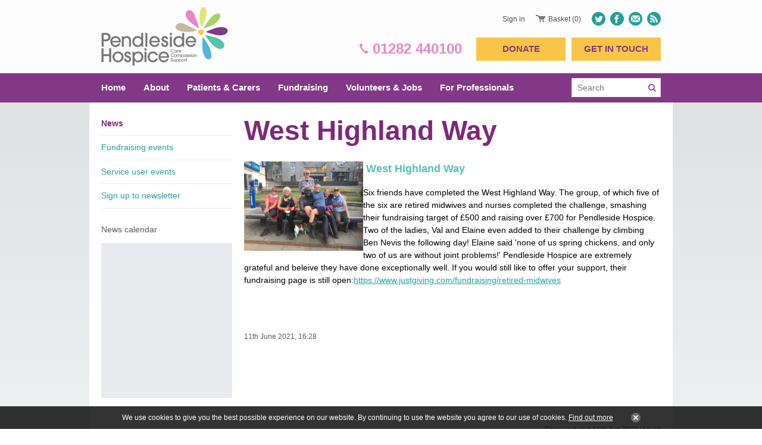

--- FILE ---
content_type: text/html; charset=utf-8
request_url: https://www.pendleside.org.uk/west-highland-way
body_size: 3620
content:
<!DOCTYPE html>
<html lang="en-gb" prefix="og: http://ogp.me/ns#">
	<head>
		<title>West Highland Way</title>
<script>window.addEventListener('mousedown',function(e){if(e.target.nodeName=='OPTION'&&e.target.selected&&e.ctrlKey==false&&e.shiftKey==false&&e.metaKey==false){e.target.parentNode.selectedIndex=e.target.index;event.preventDefault()}},{capture:true});</script>		<base target="_top" />
		<meta charset="utf-8" />
		<meta name="description" content="A group of friends who supported each other by hiking through lockdown have completed the West Highland Way and raised funds for Pendleside Hospice." />
		<meta name="author" content="Pendleside Hospice" />
		<meta name="googlebot" content="NOODP" />
		<meta name="viewport" content="width=1024" />
		<meta name="format-detection" content="telephone=no" />
		<meta property="og:type" content="article" />
		<meta property="og:url" content="https://www.pendleside.org.uk/west-highland-way" />
		<meta property="og:title" content="West Highland Way" />
		<meta property="og:description" content="A group of friends who supported each other by hiking through lockdown have completed the West Highland Way and raised funds for Pendleside Hospice." />
		<meta property="og:image" content="https://www.pendleside.org.uk/images/pictures/type-image-category-name-here-5/group-pic-(1200x630-ffffff).jpg" />
		<meta property="og:image:secure_url" content="https://www.pendleside.org.uk/images/pictures/type-image-category-name-here-5/group-pic-(1200x630-ffffff).jpg" />
		<meta property="og:image:type" content="image/jpeg" />
		<meta property="og:image:width" content="1200" />
		<meta property="og:image:height" content="630" />
		<meta property="og:locale" content="en_GB" />
		<meta property="og:updated_time" content="2021-06-11T16:40:38+01:00" />
		<meta property="og:site_name" content="Pendleside Hospice" />
		<meta property="article:published_time" content="2021-06-11T16:28:00+01:00" />
		<meta property="article:modified_time" content="2021-06-11T16:40:38+01:00" />
		<meta name="twitter:card" content="summary_large_image" />
		<meta name="twitter:title" content="West Highland Way" />
		<meta name="twitter:description" content="A group of friends who supported each other by hiking through lockdown have completed the West Highland Way and raised funds for Pendleside Hospice." />
		<meta name="twitter:image" content="https://www.pendleside.org.uk/images/pictures/type-image-category-name-here-5/group-pic-(840x840-ffffff).jpg" />
		<link rel="stylesheet" href="/common/fonts.css" />
		<link rel="stylesheet" href="/common/others/kendo/2014.1.528/kendo.common.min.css" />
		<link rel="stylesheet" href="/common/others/kendo/2014.1.528/kendo.default.min.css" />
		<link rel="stylesheet" href="/common/main.css" />
		<script src="//ajax.googleapis.com/ajax/libs/jquery/1.7.2/jquery.min.js"></script>
		<script src="//ajax.googleapis.com/ajax/libs/jqueryui/1.8.14/jquery-ui.min.js"></script>
		<script src="/common/others/kendo/2014.1.528/kendo.ui.core.min.js"></script>
		<script src="/common/others/kendo/2014.1.528/kendo.culture.en-GB.min.js"></script>
		<script src="/common/main.js"></script>
		<link rel="shortcut icon" href="/favicon.ico" />
		<link rel="apple-touch-icon" href="/apple-touch-icon.png" />
		<link rel="alternate" type="application/rss+xml" href="/rss.xml" title="RSS" />
		<script>document.cookie='pxRatio='+(window.devicePixelRatio||1)+'; expires='+new Date(new Date().getTime()+1000*3600*24*365).toUTCString()+'; path=/';</script>
	</head>
	<body class="page-news-article">
		<div class="framework">
			<header class="overall">
				<div class="group">
					<h1>Pendleside Hospice | Pendleside Hospice</h1>
					<div class="header-master-group">
						<div>
		<div class="logo" id="logo"><a href="/"><img
			src="/i/logo.png"
			alt="Pendleside Hospice | Pendleside Hospice"
			itemprop="logo"
		/></a></div>
							<div class="header-control-group">
								<div>
		<nav class="member-navigation">
			<ul>
				<li><a rel="nofollow" href="/sign-in?return_url=%2Fwest-highland-way">Sign in</a></li>
			</ul>
		</nav>
		<div class="basket">
			<ul>
				<li>
					<div class="basket-contents"><a><strong>Basket (0)</strong></a></div>
				</li>
			</ul>
		</div>
		<nav class="external-navigation">
			<ul>
				<li><a class="twitter" target="_blank" href="https://twitter.com/pendlesidehosp" title="Pendleside Hospice Twitter"><span>Twitter</span></a></li>
				<li><a class="facebook" target="_blank" href="https://www.facebook.com/PendlesideHospice" title="Pendleside Hospice Facebook"><span>Facebook</span></a></li>
				<li><a class="newsletter" href="/contact-us"><span>Directions</span></a></li>
				<li><a class="rss" target="_blank" href="/rss.xml"><span>RSS</span></a></li>
			</ul>
		</nav>
								</div>
								<div>
		<div class="contacts">
			<div>
				<dl class="telephone">
					<dt>Telephone</dt>
					<dd><strong>01282 440100</strong></dd>
				</dl>
			</div>
		</div>
									<nav class="operation-navigation">
										<ul>
											<li><a id="donate-link" href="/donate-to-us">Donate</a></li>
											<li><a id="get-in-touch-link" class="quick-enquiry-activator" href="/contact-us">Get in touch</a></li>
										</ul>
									</nav>
								</div>
							</div>
						</div>
					</div>
					<div class="header-slave-group">
						<div>
		<nav class="main-navigation" data-current-content-id="3202">
			<ul>
				<li data-content-id="21"><span><a href="/"><strong>Home</strong></a></span></li>
				<li data-content-id="3691534" data-has-children="true"><span><a href="/about-us-menu-about-us"><strong>About</strong></a></span></li>
				<li data-content-id="137287" data-has-children="true"><span><a href="/patients-and-carers"><strong>Patients &amp; Carers</strong></a></span></li>
				<li data-content-id="84272" data-has-children="true"><span><a href="/ways-you-can-help"><strong>Fundraising</strong></a></span></li>
				<li data-content-id="86274" data-has-children="true"><span><a href="/volunteers-and-jobs" title="View our list of vacancies"><strong>Volunteers &amp; Jobs</strong></a></span></li>
				<li data-content-id="137288" data-has-children="true"><span><a href="/for-professionals"><strong>For Professionals</strong></a></span></li>
			</ul>
		</nav>
		<div class="search">
			<form action="/search" method="get">
				<span><input
					type="text"
					name="keywords"
					placeholder="Search"
					value=""
				/></span>
				<span><input
					type="submit"
					value="Search"
				/></span>
			</form>
		</div>
						</div>
					</div>
				</div>
			</header>
			<main>
				<div>
					<div class="extra-section">
						<nav class="child-navigation">
							<ul>
								<li><span itemscope="itemscope" itemtype="http://data-vocabulary.org/Breadcrumb"><em itemprop="title"><a href="/news-and-events" itemprop="url">News</a></em></span>
<ul>
	<li class="current"><span><strong><a href="/news">News</a></strong></span></li>
	<li><span><a href="/fundraising-events">Fundraising events</a></span></li>
	<li><span><a href="/service-user-events">Service user events</a></span></li>
	<li><span><a href="/subscribe-to-our-newsletter" rel="nofollow">Sign up to newsletter</a></span></li>
</ul>
								</li>
							</ul>
						</nav>
		<section class="calendar-section">
			<h2 class="gray">News calendar</h2>
			<div class="calendar" data-events-url="/common/modules/private/calendar-events.html" data-events-type="1" data-min="2006-0-1" data-max="2026-0-31" data-current="2021-5-11">
				<div></div>
			</div>
		</section>
					</div>
					<article class="main-section">
						<div>
		<div class="news-article">
			<h1>West Highland Way</h1>
			<div class="news-article-content"><h3><img loading="lazy" class="content-image" alt="Group Pic"  height="150" style="float:left" width="200"   data-imgfile="5289" src="/images/pictures/type-image-category-name-here-5/group-pic.jpg" /><span style="color:#53c3b1">&nbsp;West Highland Way</span></h3>

<p>Six friends have completed the West Highland Way. The group, of which five of the six are retired midwives and nurses completed the challenge, smashing their fundraising target of £500 and raising over £700 for Pendleside Hospice. Two of the ladies, Val and Elaine even added to their challenge by climbing Ben Nevis the following day! Elaine said 'none of us spring chickens, and only two of us are without joint problems!' Pendleside Hospice are extremely grateful and beleive they have done exceptionally well. If you would still like to offer your support, their fundraising page is still open:<a href="https://www.justgiving.com/fundraising/retired-midwives">https://&shy;www.&shy;justgiving.&shy;com/&shy;fundraising/&shy;retired-midwives</a></p>

<p><br>
<!--[if--><br>
<!--[endif]--><!--![endif]--><!--![if--><!--[if--><!--[endif]--><!--![endif]--><!--![if--></p>
</div>
			<div class="news-article-date small gray"><time datetime="2021-06-11T16:28:00+01:00">11th June 2021, 16:28</time></div>
		</div>
						</div>
					</article>
				</div>
			</main>
			<footer class="overall">
				<div>
					<div class="group footer-slave-group">
						<div>
		<div class="addthis"></div>
		<div class="modified-date silver">
			<div>Page updated <time datetime="2021-06-11T16:40:38+01:00">11th Jun 2021, 16:40</time></div>
		</div>
						</div>
					</div>
					<div class="group footer-master-group">
						<div>
							<div class="footer-navigation-group">
		<nav class="additional-navigation silver">
			<ul>
				<li class="current"><a href="/news-and-events">News</a></li>
				<li><a href="/about-us">About us</a></li>
				<li><a href="/site-map">Site map</a></li>
				<li><a href="/library" rel="nofollow" title="Pendleside Hospice files library. Download resources directly from our website.">Downloads</a></li>
				<li><a href="https://www.pendleside.org.uk/meals-on-wheels">Meals on Wheels</a></li>
				<li><a href="/privacy-policy" rel="nofollow">Privacy and Data Protection Statement</a></li>
				<li><a href="/terms" rel="nofollow">Terms of use</a></li>
				<li><a href="/useful-links">Useful links</a></li>
				<li><a href="/personal-data" title="Personal data: Get a copy of my personal data or Erase my personal data">Personal data</a></li>
				<li><a href="/assisted-dying-position-statement">Assisted Dying Position Statement</a></li>
			</ul>
		</nav>
		<nav class="external-navigation">
			<ul>
				<li><a class="twitter" target="_blank" href="https://twitter.com/pendlesidehosp" title="Pendleside Hospice Twitter"><span>Twitter</span></a></li>
				<li><a class="facebook" target="_blank" href="https://www.facebook.com/PendlesideHospice" title="Pendleside Hospice Facebook"><span>Facebook</span></a></li>
				<li><a class="newsletter" href="/contact-us"><span>Directions</span></a></li>
				<li><a class="rss" target="_blank" href="/rss.xml"><span>RSS</span></a></li>
			</ul>
		</nav>
							</div>
							<div class="footer-information-group">
		<div class="author" id="author" itemscope="itemscope" itemtype="http://schema.org/Organization" itemref="logo">
			<div>
				<p class="author-copyright silver">&copy; 2015 &ndash; 2026 <a href="/contact-us">Pendleside Hospice</a></p>
				<address class="author-contact-information">
					<div>
						<div class="author-name" itemprop="name legalName"><strong>Pendleside Hospice</strong></div>
						<div class="author-address" itemprop="address">Colne Road, Reedley<br/>Burnley, Lancashire<br/>BB10 2LW, UK</div>
						<div class="author-contacts">
							<div>Telephone: <span itemprop="telephone">01282 440100</span></div>
							<div>Fax: <span itemprop="faxNumber">01282 601735</span></div>
							<div>Email: <span itemprop="email"><a href="/cdn-cgi/l/email-protection#036a6d656c4373666d676f66706a67662d6c71642d7668"><span class="__cf_email__" data-cfemail="4c25222a230c3c29222820293f25282962233e2b623927">[email&#160;protected]</span></a></span></div>
						</div>
						<div class="author-registration">
							<div>Registered in United Kingdom</div>
						</div>
					</div>
				</address>
			</div>
			<div>
				<div class="silver">Registered Charity No. 700993</div>
			</div>
		</div>
		<div class="creator silver">
			<div>
				<div class="creator-keywords">
					<div><a rel="nofollow" target="_blank" href="https://www.brickweb.co.uk/pendleside-hospice">Web design by Brick&nbsp;technology&nbsp;Ltd.</a>, 2015</div>
				</div>
				<div><a target="_blank" href="https://www.brickweb.co.uk/"><img
					src="/i/others/brick.png"
					alt="BRICK | technology"
					title="Website designed and maintained by Brick technology Ltd."
				/></a></div>
			</div>
		</div>
							</div>
						</div>
					</div>
				</div>
			</footer>
		</div>



<!-- Global site tag (gtag.js) - Google Analytics -->
<script data-cfasync="false" src="/cdn-cgi/scripts/5c5dd728/cloudflare-static/email-decode.min.js"></script><script async src="https://www.googletagmanager.com/gtag/js?id=UA-157813995-1"></script>
<script>window.dataLayer=window.dataLayer||[];function gtag(){dataLayer.push(arguments);}
gtag('js',new Date());gtag('config','UA-157813995-1');</script>

	</body>
</html>

--- FILE ---
content_type: text/css; charset=utf-8
request_url: https://www.pendleside.org.uk/common/main.css
body_size: 17120
content:
header,main,footer,section,article,nav,aside,address{display:block}time{display:inline}@media all{.form input,.form select,.form textarea{margin:0}.form input[type="button"],.form input[type="reset"],.form input[type="submit"]{-webkit-appearance:button}.webkit.macos .form select{-webkit-appearance:menulist-button}.webkit.macos .form select[multiple]{-webkit-appearance:none}.webkit.ios .form input[type="text"],.webkit.ios .form input[type="password"],.webkit.ios .form input[type="file"],.webkit.ios .form select{height:1.5em}.form{margin:1.5em 0}.formGroup{margin:1.5em 0;clear:both;page-break-inside:avoid}.formGroup:after,.formSubmit:after{content:"";display:block;height:0;overflow:hidden;clear:both}.formName{-moz-box-sizing:border-box;-webkit-box-sizing:border-box;box-sizing:border-box}.form[data-column="true"] .formName{width:140px;margin:0 0 0 -140px;padding:0 1.75em 0 0;float:left;position:relative;right:-140px}.form[data-column="true"][data-column-name="180"] .formName{width:180px;margin-left:-180px;right:-180px}.form[data-column="true"][data-column-name="160"] .formName{width:160px;margin-left:-160px;right:-160px}.form[data-column="true"][data-column-name="140"] .formName{width:140px;margin-left:-140px;right:-140px}.form[data-column="true"][data-column-name="120"] .formName{width:120px;margin-left:-120px;right:-120px}.form[data-column="true"][data-column-name="100"] .formName{width:100px;margin-left:-100px;right:-100px}.form[data-column="true"][data-column-name="80"] .formName{width:80px;margin-left:-80px;right:-80px}.form[data-column="false"] .formName,.form[data-column="true"] .formGroup[data-column="false"]>.formName{width:auto;margin:0 0 .75em;padding:0;right:0}.form[data-column="true"] .formName+.formValue{margin-left:140px;float:left}.form[data-column="true"][data-column-name="180"] .formName+.formValue{margin-left:180px}.form[data-column="true"][data-column-name="160"] .formName+.formValue{margin-left:160px}.form[data-column="true"][data-column-name="140"] .formName+.formValue{margin-left:140px}.form[data-column="true"][data-column-name="120"] .formName+.formValue{margin-left:120px}.form[data-column="true"][data-column-name="100"] .formName+.formValue{margin-left:100px}.form[data-column="true"][data-column-name="80"] .formName+.formValue{margin-left:80px}.form[data-column="false"] .formName+.formValue{margin:0;float:none}.form[data-column="true"] .formGroup[data-column="false"]>.formName+.formValue{margin:0;float:none}.formGrouping{clear:left;float:left}.formGrouping~.formGrouping,.horizontal~.formGrouping{margin-top:1.5em}.horizontal .formGrouping{margin-top:0;clear:none}.formValue{min-width:300px}.formValue.half{min-width:150px}.formValue input[type="text"],.formValue input[type="password"],.formValue input[type="file"],.formValue select,.formValue textarea{width:300px;-moz-box-sizing:border-box;-webkit-box-sizing:border-box;box-sizing:border-box}.formValue.half input[type="text"],.formValue.half input[type="password"],.formValue.half input[type="file"],.formValue.half select,.formValue.half textarea{width:150px}.form[data-column-value="380"] .formValue{min-width:380px}.form[data-column-value="380"] .formValue.half{min-width:190px}.form[data-column-value="380"] .formValue input[type="text"],.form[data-column-value="380"] .formValue input[type="password"],.form[data-column-value="380"] .formValue input[type="file"],.form[data-column-value="380"] .formValue select,.form[data-column-value="380"] .formValue textarea{width:380px}.form[data-column-value="380"] .formValue.half input[type="text"],.form[data-column-value="380"] .formValue.half input[type="password"],.form[data-column-value="380"] .formValue.half input[type="file"],.form[data-column-value="380"] .formValue.half select,.form[data-column-value="380"] .formValue.half textarea{width:190px}.form[data-column-value="360"] .formValue{min-width:360px}.form[data-column-value="360"] .formValue.half{min-width:180px}.form[data-column-value="360"] .formValue input[type="text"],.form[data-column-value="360"] .formValue input[type="password"],.form[data-column-value="360"] .formValue input[type="file"],.form[data-column-value="360"] .formValue select,.form[data-column-value="360"] .formValue textarea{width:360px}.form[data-column-value="360"] .formValue.half input[type="text"],.form[data-column-value="360"] .formValue.half input[type="password"],.form[data-column-value="360"] .formValue.half input[type="file"],.form[data-column-value="360"] .formValue.half select,.form[data-column-value="360"] .formValue.half textarea{width:180px}.form[data-column-value="340"] .formValue{min-width:340px}.form[data-column-value="340"] .formValue.half{min-width:170px}.form[data-column-value="340"] .formValue input[type="text"],.form[data-column-value="340"] .formValue input[type="password"],.form[data-column-value="340"] .formValue input[type="file"],.form[data-column-value="340"] .formValue select,.form[data-column-value="340"] .formValue textarea{width:340px}.form[data-column-value="340"] .formValue.half input[type="text"],.form[data-column-value="340"] .formValue.half input[type="password"],.form[data-column-value="340"] .formValue.half input[type="file"],.form[data-column-value="340"] .formValue.half select,.form[data-column-value="340"] .formValue.half textarea{width:170px}.form[data-column-value="280"] .formValue{min-width:280px}.form[data-column-value="280"] .formValue.half{min-width:140px}.form[data-column-value="280"] .formValue input[type="text"],.form[data-column-value="280"] .formValue input[type="password"],.form[data-column-value="280"] .formValue input[type="file"],.form[data-column-value="280"] .formValue select,.form[data-column-value="280"] .formValue textarea{width:280px}.form[data-column-value="280"] .formValue.half input[type="text"],.form[data-column-value="280"] .formValue.half input[type="password"],.form[data-column-value="280"] .formValue.half input[type="file"],.form[data-column-value="280"] .formValue.half select,.form[data-column-value="280"] .formValue.half textarea{width:140px}.form[data-column-value="260"] .formValue{min-width:260px}.form[data-column-value="260"] .formValue.half{min-width:130px}.form[data-column-value="260"] .formValue input[type="text"],.form[data-column-value="260"] .formValue input[type="password"],.form[data-column-value="260"] .formValue input[type="file"],.form[data-column-value="260"] .formValue select,.form[data-column-value="260"] .formValue textarea{width:260px}.form[data-column-value="260"] .formValue.half input[type="text"],.form[data-column-value="260"] .formValue.half input[type="password"],.form[data-column-value="260"] .formValue.half input[type="file"],.form[data-column-value="260"] .formValue.half select,.form[data-column-value="260"] .formValue.half textarea{width:130px}.form[data-column-value="240"] .formValue{min-width:240px}.form[data-column-value="240"] .formValue.half{min-width:120px}.form[data-column-value="240"] .formValue input[type="text"],.form[data-column-value="240"] .formValue input[type="password"],.form[data-column-value="240"] .formValue input[type="file"],.form[data-column-value="240"] .formValue select,.form[data-column-value="240"] .formValue textarea{width:240px}.form[data-column-value="240"] .formValue.half input[type="text"],.form[data-column-value="240"] .formValue.half input[type="password"],.form[data-column-value="240"] .formValue.half input[type="file"],.form[data-column-value="240"] .formValue.half select,.form[data-column-value="240"] .formValue.half textarea{width:120px}.form[data-column-value="220"] .formValue{min-width:220px}.form[data-column-value="220"] .formValue.half{min-width:110px}.form[data-column-value="220"] .formValue input[type="text"],.form[data-column-value="220"] .formValue input[type="password"],.form[data-column-value="220"] .formValue input[type="file"],.form[data-column-value="220"] .formValue select,.form[data-column-value="220"] .formValue textarea{width:220px}.form[data-column-value="220"] .formValue.half input[type="text"],.form[data-column-value="220"] .formValue.half input[type="password"],.form[data-column-value="220"] .formValue.half input[type="file"],.form[data-column-value="220"] .formValue.half select,.form[data-column-value="220"] .formValue.half textarea{width:110px}.form[data-column-value="180"] .formValue{min-width:180px}.form[data-column-value="180"] .formValue.half{min-width:90px}.form[data-column-value="180"] .formValue input[type="text"],.form[data-column-value="180"] .formValue input[type="password"],.form[data-column-value="180"] .formValue input[type="file"],.form[data-column-value="180"] .formValue select,.form[data-column-value="180"] .formValue textarea{width:180px}.form[data-column-value="180"] .formValue.half input[type="text"],.form[data-column-value="180"] .formValue.half input[type="password"],.form[data-column-value="180"] .formValue.half input[type="file"],.form[data-column-value="180"] .formValue.half select,.form[data-column-value="180"] .formValue.half textarea{width:90px}.form[data-column-value="100"] .formValue{min-width:100px}.form[data-column-value="100"] .formValue.half{min-width:50px}.form[data-column-value="100"] .formValue input[type="text"],.form[data-column-value="100"] .formValue input[type="password"],.form[data-column-value="100"] .formValue input[type="file"],.form[data-column-value="100"] .formValue select,.form[data-column-value="100"] .formValue textarea{width:100px}.form[data-column-value="100"] .formValue.half input[type="text"],.form[data-column-value="100"] .formValue.half input[type="password"],.form[data-column-value="100"] .formValue.half input[type="file"],.form[data-column-value="100"] .formValue.half select,.form[data-column-value="100"] .formValue.half textarea{width:50px}.formField{margin:0 2em 0 0;clear:left;float:left}.formGrouping .formField~.formField{margin-top:1.5em}.formGrouping.horizontal .formField{margin-top:0;clear:none}.formPredata{margin:0 0 .75em;clear:left}.formGrouping.horizontal .formPredata{margin:0 1.25em 0 0;clear:none;float:left}.formPostdata{margin:0 2em 0 -.75em;float:left}.formPostdata.vertical{margin:1.5em 0 0;clear:left}.formText{clear:left;float:left}.formText:not(:first-child){margin-top:1em}.formText>:first-child{margin-top:0}.formText>:last-child{margin-bottom:0}.formRadio,.formCheckbox{margin:0 2em .5em 0}.formGrouping.horizontal .formRadio,.formGrouping.horizontal .formCheckbox{display:inline-block;margin-bottom:0}.formRadio input,.formCheckbox input{display:inline-block;width:1em;height:1em;margin:0 .75em 0 0;padding:0;-moz-box-sizing:border-box;-webkit-box-sizing:border-box;box-sizing:border-box;vertical-align:text-top}.msie8 .formRadio input,.msie8 .formCheckbox input{margin-bottom:-.15em;vertical-align:text-bottom}.formValue .asterisk{width:10px;height:9px;position:absolute;margin:.415em 0 0 .25em}.formRadio label+.asterisk,.formCheckbox label+.asterisk{margin-left:.5em}.formSubmit{margin:1.5em 0;clear:both}.mobile .formSubmit{margin-bottom:.5em}.form[data-column="true"] .formSubmit{margin-left:140px}.form[data-column="true"][data-column-name="180"] .formSubmit{margin-left:180px}.form[data-column="true"][data-column-name="160"] .formSubmit{margin-left:160px}.form[data-column="true"][data-column-name="140"] .formSubmit{margin-left:140px}.form[data-column="true"][data-column-name="120"] .formSubmit{margin-left:120px}.form[data-column="true"][data-column-name="100"] .formSubmit{margin-left:100px}.form[data-column="true"][data-column-name="80"] .formSubmit{margin-left:80px}.form[data-column="true"] .formSubmit[data-column="false"]{margin-left:0}.formButton{margin:0 1em 0 0;float:left}.mobile .formSubmit .formButton{margin-bottom:1em}.formAddition{margin:0;clear:left}.formAddition li{margin:1.5em 1em 0 0;padding:0;float:left;background:none}.form img.asterisk{width:10px;height:9px;margin:.5em 0 0 .425em;position:absolute}.form .required.successful img.asterisk{visibility:hidden}}.cartPromotionalCode{margin:1.5em 0;clear:both}.cartPromotionalCode input[name="promotioncode"]{width:10em !important}.cartPromotionalCode .formGroup{margin:0}#basketForm:after{content:"";display:block;height:0;overflow:hidden;clear:both}.cart{width:100%;border:1px solid #d2d2d2;border-collapse:collapse;margin:1.2em 0;-moz-box-sizing:border-box;-webkit-box-sizing:border-box;box-sizing:border-box;background:#fff}.mobile.mobileInstalled .cart{margin:1.5em 0;font-size:.75em}.cart th{padding:6px 15px !important;color:#fff;font-weight:normal;text-align:center}.cartCaptionColor1-first,.cartCaptionColor1{background:#7d297a}.cartCaptionColor2-first,.cartCaptionColor2{background:#913f8e}.cartCaptionColor1,.cartCaptionColor2{width:10%}.mobile.mobileInstalled .cart th{padding:5px !important;font-size:.95em}.cart td{padding:10px !important;vertical-align:top}.mobile.mobileInstalled .cart td{padding:5px !important}.cart hr{margin:0}.cartShippingGroup{margin:0 0 .5em}.cartShippingLabel{font-size:1.214em;font-weight:bold}.cartShippingSeparate{margin:.5em 0 0}.cartShippingSelector span+span{margin-left:.5em}.cartShippingSelector select,.shoppingCart_Postage select{max-width:400px}.cartShippingSeparate>div:not(:first-child){margin-top:.5em}.cartShippingSeparate>div>span+span{margin-left:.5em}.mobile.mobileInstalled .cartShippingSelector select,.mobile.mobileInstalled .shoppingCart_Postage select{max-width:190px}.cartShippingTotal{overflow:hidden}.cartShippingTotal>div{float:right}.cartError{margin:0 0 1em;padding:.5em;background:#eee}.cartProductCheckbox{width:30px;margin:.1em 0 0;float:left}.cartProductCheckbox input{display:inline-block;width:1em;height:1em;margin:0 1px !important;padding:0;-webkit-box-sizing:border-box;-moz-box-sizing:border-box;box-sizing:border-box;vertical-align:text-top}.cartProductCheckbox+.cartProduct{margin-left:30px}.cartProductImage{float:left}.mobile.mobileInstalled .cartProductImage{display:none}.cartProductImage a{display:block;text-align:center}.cartProductImage+div{margin-left:75px}.mobile.mobileInstalled .cartProductImage+div{margin-left:0}.cartProductTitle{margin:0;font-family:inherit;font-size:1em;font-weight:bold;line-height:1.3}.cartProductSummary{margin:.5em 0 0;font-size:.857em}.cartProductRemove{margin-top:.1em}.cartQuantity{width:2.65em;text-align:center}.ios .cartQuantity{width:3em}.cart select[name="selDelivery"]{max-width:300px}.cartShippingApproximate{font-size:.857em}.cartShippingMove{float:left}.mobile.mobileInstalled .cartShippingMove{overflow:hidden;float:none}.cartShippingMove.disabled{opacity:.5}.cartShippingMove select{max-width:200px}.mobile.mobileInstalled .cartShippingMove select{max-width:300px}.cartSubmit{float:right}.mobile.mobileInstalled .cartSubmit{float:none}.mobile.mobileInstalled .cartShippingMove+.cartSubmit{margin-top:1.5em}.cartSubmit .formSubmit{margin:0}.mobile.mobileInstalled .cartSubmit .formSubmit{margin-left:-1em;font-size:.915em}.cartSubmit .formButton{margin:0}.cartSubmit .formButton~.formButton{margin-left:1em}.mobile.mobileInstalled .cartSubmit .formButton{margin-left:1em}.cartShippingMove~.cartReferer{margin-top:1.5em;clear:both;float:left}.mobile.mobileInstalled .cartShippingMove~.cartReferer{margin-top:1em}.column-group{box-sizing:border-box}.column-group:not(:first-child){margin-top:1.5em}.column-group:not(:last-child){margin-bottom:1.5em}.column-group.column-gap-20{margin-left:-10px;margin-right:-10px}.column-group.column-gap-30{margin-left:-15px;margin-right:-15px}.column-group .group{display:table;table-layout:fixed;width:100%}.column-group.column-gap-20 .group:first-child{margin-top:-10px}.column-group.column-gap-20 .group:last-child{margin-bottom:-10px}.column-group.column-gap-30 .group:first-child{margin-top:-15px}.column-group.column-gap-30 .group:last-child{margin-bottom:-15px}.column-group .column{display:table-cell;box-sizing:border-box;vertical-align:baseline}.column-group.column-count-2 .column{width:50%}.column-group.column-count-3 .column{width:33.33%}.column-group.column-count-4 .column{width:25%}.column-group.column-count-5 .column{width:20%}.column-group.column-count-6 .column{width:16.66%}.column-group.column-count-7 .column{width:14.28%}.column-group.column-count-8 .column{width:12.5%}.column-group.column-gap-20 .column{padding:10px}.column-group.column-gap-30 .column{padding:15px}.column-group.column-align-center .column{text-align:center}.column-group.column-valign-top .column{vertical-align:top}.column-group.column-valign-middle .column{vertical-align:middle}.column-group.column-valign-bottom .column{vertical-align:bottom}.column-group img{max-width:100%;height:auto}.column-group.column-fullwidth-image img{width:100%}.column-group .image .title{font-size:.9em;opacity:.66}.column-group .image .title:not(:first-child){margin-top:.5em}.column-group .image .title:not(:last-child){margin-bottom:.5em}.attachment{width:210px;margin:.35em 0 30px 30px;float:right}.attachment>ul{margin:0}.attachment>ul:not(:first-child){margin-top:15px}.attachment>ul>li{margin:0;padding:0;background:none}.attachment img{vertical-align:bottom}.attachment-image>li{text-align:center}.attachment-image>li:not(:first-child){margin-top:15px}.attachment-document>li:not(:first-child){margin-top:.25em}.attachment-document>li>span{display:block;font-size:.95em}.attachment-document>li>span a{display:inline-block;min-height:17px;background:0 1px no-repeat}.mobile.mobileInstalled .attachment-document>li>span a{background-position:0 .25em}.attachment-document>li>span span{display:block}.attachment-document>li>span a,.attachment-document>li>span span{padding-left:23px}#libraryData{margin:0 0 .5em}#libraryData p{margin-bottom:.25em}#libraryData td{vertical-align:top;text-align:center}#libraryData .spacer{width:25px;height:25px;overflow:hidden}#libraryData h2{margin:1.5em 0 20px;text-align:left}.libraryItem a{display:block}.libraryItem span{display:block}.libraryImage img{vertical-align:bottom}.libraryTitle{padding:.5em 2px 0;line-height:1.4}.libraryItem a:hover .libraryTitle{text-decoration:underline}.libraryDescription{padding:.2em 25px 0;text-decoration:none !important}.libraryType,.librarySize{display:inline !important}.libraryCell1{padding:4px 5px 4px 0}.libraryCell1 img{vertical-align:bottom}.libraryCell2{padding:4px 5em 4px 0}.libraryCell3{padding:4px 2em 4px 0}.libraryCell4{padding:4px 0 4px 0}.library-rowTitle td,#library-table td{border-bottom:1px dotted #e5e5e5}@media all{#rootExchange{display:none}}@media screen{#rootExchange{display:block;margin:1em 0 0;padding:0 40px 2em;font-size:.85em}#rootExchange,#rootExchange a,#rootExchange a:visited{color:#ccc}#rootExchange a:hover{color:#999}}#guestbook{margin-top:2em;clear:both}.guestbookItem:after{content:"";display:block;height:0;overflow:hidden;clear:both}.guestbookRating,.guestbookDate,.guestbookName,.guestbookPosition,.guestbookOrganisation,.guestbookTown,.guestbookHomepage,.guestbookComment,.guestbookAdmin{margin:.5em 0}.guestbookName{font-weight:bold}.guestbookAdmin{margin-top:1.2em;font-weight:bold}@media print{.guestbookAdd,.guestbookAdd+hr{display:none}}.captcha>div:first-child{line-height:1.5}.captcha>div:first-child>span{display:table-cell;vertical-align:middle}.captcha>div:first-child>span:first-child{background:#f2f2f2;text-align:center;white-space:nowrap}.captcha>div:first-child>span:first-child strong{font-weight:inherit}.captcha>div:first-child>span:first-child+span{padding-left:1.2em}.captcha>div:first-child input{text-align:center;text-transform:uppercase}.captcha>div:first-child>span:first-child,.captcha>div:first-child input{width:6.75em !important}.captcha p{margin-top:1em;margin-bottom:0;font-size:.857em}.captcha .hidden{display:none !important}@media print{.formGroupCaptcha{display:none}}.ui-helper-hidden{display:none}.ui-helper-hidden-accessible{position:absolute !important;clip:rect(1px 1px 1px 1px);clip:rect(1px,1px,1px,1px)}.ui-helper-reset{margin:0;padding:0;border:0;outline:0;line-height:1.3;text-decoration:none;font-size:100%;list-style:none}.ui-helper-clearfix:after{content:".";display:block;height:0;clear:both;visibility:hidden}.ui-helper-clearfix{display:inline-block}/*\*/* html .ui-helper-clearfix{height:1%}.ui-helper-clearfix{display:block}/**/.ui-helper-zfix{width:100%;height:100%;top:0;left:0;position:absolute;opacity:0;filter:Alpha(Opacity=0)}.ui-state-disabled{cursor:default !important}.ui-icon{display:block;text-indent:-99999px;overflow:hidden;background-repeat:no-repeat}.ui-widget-overlay{position:absolute;top:0;left:0;width:100%;height:100%}.ui-widget{font-family:Arial,sans-serif;font-size:1em}.ui-widget .ui-widget{font-size:1em}.ui-widget input,.ui-widget select,.ui-widget textarea,.ui-widget button{font-family:Arial,sans-serif;font-size:1em}.ui-widget-content{border:1px solid #ddd;background:#eee url(/common/jquery/jquery-ui-1.8.14.custom/css/ui-lightness/images/ui-bg_highlight-soft_100_eeeeee_1x100.png) 50% top repeat-x;color:#333}.ui-widget-content a{color:#333}.ui-widget-header{border:1px solid #e78f08;background:#f6a828 url(/common/jquery/jquery-ui-1.8.14.custom/css/ui-lightness/images/ui-bg_gloss-wave_35_f6a828_500x100.png) 50% 50% repeat-x;color:#fff;font-weight:bold}.ui-widget-header a{color:#fff}.ui-state-default,.ui-widget-content .ui-state-default,.ui-widget-header .ui-state-default{border:1px solid #ccc;background:#f6f6f6 url(/common/jquery/jquery-ui-1.8.14.custom/css/ui-lightness/images/ui-bg_glass_100_f6f6f6_1x400.png) 50% 50% repeat-x;font-weight:bold;color:#1c94c4}.ui-state-default a,.ui-state-default a:link,.ui-state-default a:visited{color:#1c94c4;text-decoration:none}.ui-state-hover,.ui-widget-content .ui-state-hover,.ui-widget-header .ui-state-hover,.ui-state-focus,.ui-widget-content .ui-state-focus,.ui-widget-header .ui-state-focus{border:1px solid #fbcb09;background:#fdf5ce url(/common/jquery/jquery-ui-1.8.14.custom/css/ui-lightness/images/ui-bg_glass_100_fdf5ce_1x400.png) 50% 50% repeat-x;font-weight:bold;color:#c77405}.ui-state-hover a,.ui-state-hover a:hover{color:#c77405;text-decoration:none}.ui-state-active,.ui-widget-content .ui-state-active,.ui-widget-header .ui-state-active{border:1px solid #fbd850;background:#fff url(/common/jquery/jquery-ui-1.8.14.custom/css/ui-lightness/images/ui-bg_glass_65_ffffff_1x400.png) 50% 50% repeat-x;font-weight:bold;color:#eb8f00}.ui-state-active a,.ui-state-active a:link,.ui-state-active a:visited{color:#eb8f00;text-decoration:none}.ui-widget :active{outline:0}.ui-state-highlight,.ui-widget-content .ui-state-highlight,.ui-widget-header .ui-state-highlight{border:1px solid #fed22f;background:#ffe45c url(/common/jquery/jquery-ui-1.8.14.custom/css/ui-lightness/images/ui-bg_highlight-soft_75_ffe45c_1x100.png) 50% top repeat-x;color:#363636}.ui-state-highlight a,.ui-widget-content .ui-state-highlight a,.ui-widget-header .ui-state-highlight a{color:#363636}.ui-state-error,.ui-widget-content .ui-state-error,.ui-widget-header .ui-state-error{border:1px solid #cd0a0a;background:#b81900 url(/common/jquery/jquery-ui-1.8.14.custom/css/ui-lightness/images/ui-bg_diagonals-thick_18_b81900_40x40.png) 50% 50% repeat;color:#fff}.ui-state-error a,.ui-widget-content .ui-state-error a,.ui-widget-header .ui-state-error a{color:#fff}.ui-state-error-text,.ui-widget-content .ui-state-error-text,.ui-widget-header .ui-state-error-text{color:#fff}.ui-priority-primary,.ui-widget-content .ui-priority-primary,.ui-widget-header .ui-priority-primary{font-weight:bold}.ui-priority-secondary,.ui-widget-content .ui-priority-secondary,.ui-widget-header .ui-priority-secondary{opacity:.7;filter:Alpha(Opacity=70);font-weight:normal}.ui-state-disabled,.ui-widget-content .ui-state-disabled,.ui-widget-header .ui-state-disabled{opacity:.35;filter:Alpha(Opacity=35);background-image:none}.ui-icon{width:16px;height:16px;background-image:url(/common/jquery/jquery-ui-1.8.14.custom/css/ui-lightness/images/ui-icons_222222_256x240.png)}.ui-widget-content .ui-icon{background-image:url(/common/jquery/jquery-ui-1.8.14.custom/css/ui-lightness/images/ui-icons_222222_256x240.png)}.ui-widget-header .ui-icon{background-image:url(/common/jquery/jquery-ui-1.8.14.custom/css/ui-lightness/images/ui-icons_ffffff_256x240.png)}.ui-state-default .ui-icon{background-image:url(/common/jquery/jquery-ui-1.8.14.custom/css/ui-lightness/images/ui-icons_ef8c08_256x240.png)}.ui-state-hover .ui-icon,.ui-state-focus .ui-icon{background-image:url(/common/jquery/jquery-ui-1.8.14.custom/css/ui-lightness/images/ui-icons_ef8c08_256x240.png)}.ui-state-active .ui-icon{background-image:url(/common/jquery/jquery-ui-1.8.14.custom/css/ui-lightness/images/ui-icons_ef8c08_256x240.png)}.ui-state-highlight .ui-icon{background-image:url(/common/jquery/jquery-ui-1.8.14.custom/css/ui-lightness/images/ui-icons_228ef1_256x240.png)}.ui-state-error .ui-icon,.ui-state-error-text .ui-icon{background-image:url(/common/jquery/jquery-ui-1.8.14.custom/css/ui-lightness/images/ui-icons_ffd27a_256x240.png)}.ui-icon-carat-1-n{background-position:0 0}.ui-icon-carat-1-ne{background-position:-16px 0}.ui-icon-carat-1-e{background-position:-32px 0}.ui-icon-carat-1-se{background-position:-48px 0}.ui-icon-carat-1-s{background-position:-64px 0}.ui-icon-carat-1-sw{background-position:-80px 0}.ui-icon-carat-1-w{background-position:-96px 0}.ui-icon-carat-1-nw{background-position:-112px 0}.ui-icon-carat-2-n-s{background-position:-128px 0}.ui-icon-carat-2-e-w{background-position:-144px 0}.ui-icon-triangle-1-n{background-position:0 -16px}.ui-icon-triangle-1-ne{background-position:-16px -16px}.ui-icon-triangle-1-e{background-position:-32px -16px}.ui-icon-triangle-1-se{background-position:-48px -16px}.ui-icon-triangle-1-s{background-position:-64px -16px}.ui-icon-triangle-1-sw{background-position:-80px -16px}.ui-icon-triangle-1-w{background-position:-96px -16px}.ui-icon-triangle-1-nw{background-position:-112px -16px}.ui-icon-triangle-2-n-s{background-position:-128px -16px}.ui-icon-triangle-2-e-w{background-position:-144px -16px}.ui-icon-arrow-1-n{background-position:0 -32px}.ui-icon-arrow-1-ne{background-position:-16px -32px}.ui-icon-arrow-1-e{background-position:-32px -32px}.ui-icon-arrow-1-se{background-position:-48px -32px}.ui-icon-arrow-1-s{background-position:-64px -32px}.ui-icon-arrow-1-sw{background-position:-80px -32px}.ui-icon-arrow-1-w{background-position:-96px -32px}.ui-icon-arrow-1-nw{background-position:-112px -32px}.ui-icon-arrow-2-n-s{background-position:-128px -32px}.ui-icon-arrow-2-ne-sw{background-position:-144px -32px}.ui-icon-arrow-2-e-w{background-position:-160px -32px}.ui-icon-arrow-2-se-nw{background-position:-176px -32px}.ui-icon-arrowstop-1-n{background-position:-192px -32px}.ui-icon-arrowstop-1-e{background-position:-208px -32px}.ui-icon-arrowstop-1-s{background-position:-224px -32px}.ui-icon-arrowstop-1-w{background-position:-240px -32px}.ui-icon-arrowthick-1-n{background-position:0 -48px}.ui-icon-arrowthick-1-ne{background-position:-16px -48px}.ui-icon-arrowthick-1-e{background-position:-32px -48px}.ui-icon-arrowthick-1-se{background-position:-48px -48px}.ui-icon-arrowthick-1-s{background-position:-64px -48px}.ui-icon-arrowthick-1-sw{background-position:-80px -48px}.ui-icon-arrowthick-1-w{background-position:-96px -48px}.ui-icon-arrowthick-1-nw{background-position:-112px -48px}.ui-icon-arrowthick-2-n-s{background-position:-128px -48px}.ui-icon-arrowthick-2-ne-sw{background-position:-144px -48px}.ui-icon-arrowthick-2-e-w{background-position:-160px -48px}.ui-icon-arrowthick-2-se-nw{background-position:-176px -48px}.ui-icon-arrowthickstop-1-n{background-position:-192px -48px}.ui-icon-arrowthickstop-1-e{background-position:-208px -48px}.ui-icon-arrowthickstop-1-s{background-position:-224px -48px}.ui-icon-arrowthickstop-1-w{background-position:-240px -48px}.ui-icon-arrowreturnthick-1-w{background-position:0 -64px}.ui-icon-arrowreturnthick-1-n{background-position:-16px -64px}.ui-icon-arrowreturnthick-1-e{background-position:-32px -64px}.ui-icon-arrowreturnthick-1-s{background-position:-48px -64px}.ui-icon-arrowreturn-1-w{background-position:-64px -64px}.ui-icon-arrowreturn-1-n{background-position:-80px -64px}.ui-icon-arrowreturn-1-e{background-position:-96px -64px}.ui-icon-arrowreturn-1-s{background-position:-112px -64px}.ui-icon-arrowrefresh-1-w{background-position:-128px -64px}.ui-icon-arrowrefresh-1-n{background-position:-144px -64px}.ui-icon-arrowrefresh-1-e{background-position:-160px -64px}.ui-icon-arrowrefresh-1-s{background-position:-176px -64px}.ui-icon-arrow-4{background-position:0 -80px}.ui-icon-arrow-4-diag{background-position:-16px -80px}.ui-icon-extlink{background-position:-32px -80px}.ui-icon-newwin{background-position:-48px -80px}.ui-icon-refresh{background-position:-64px -80px}.ui-icon-shuffle{background-position:-80px -80px}.ui-icon-transfer-e-w{background-position:-96px -80px}.ui-icon-transferthick-e-w{background-position:-112px -80px}.ui-icon-folder-collapsed{background-position:0 -96px}.ui-icon-folder-open{background-position:-16px -96px}.ui-icon-document{background-position:-32px -96px}.ui-icon-document-b{background-position:-48px -96px}.ui-icon-note{background-position:-64px -96px}.ui-icon-mail-closed{background-position:-80px -96px}.ui-icon-mail-open{background-position:-96px -96px}.ui-icon-suitcase{background-position:-112px -96px}.ui-icon-comment{background-position:-128px -96px}.ui-icon-person{background-position:-144px -96px}.ui-icon-print{background-position:-160px -96px}.ui-icon-trash{background-position:-176px -96px}.ui-icon-locked{background-position:-192px -96px}.ui-icon-unlocked{background-position:-208px -96px}.ui-icon-bookmark{background-position:-224px -96px}.ui-icon-tag{background-position:-240px -96px}.ui-icon-home{background-position:0 -112px}.ui-icon-flag{background-position:-16px -112px}.ui-icon-calendar{background-position:-32px -112px}.ui-icon-cart{background-position:-48px -112px}.ui-icon-pencil{background-position:-64px -112px}.ui-icon-clock{background-position:-80px -112px}.ui-icon-disk{background-position:-96px -112px}.ui-icon-calculator{background-position:-112px -112px}.ui-icon-zoomin{background-position:-128px -112px}.ui-icon-zoomout{background-position:-144px -112px}.ui-icon-search{background-position:-160px -112px}.ui-icon-wrench{background-position:-176px -112px}.ui-icon-gear{background-position:-192px -112px}.ui-icon-heart{background-position:-208px -112px}.ui-icon-star{background-position:-224px -112px}.ui-icon-link{background-position:-240px -112px}.ui-icon-cancel{background-position:0 -128px}.ui-icon-plus{background-position:-16px -128px}.ui-icon-plusthick{background-position:-32px -128px}.ui-icon-minus{background-position:-48px -128px}.ui-icon-minusthick{background-position:-64px -128px}.ui-icon-close{background-position:-80px -128px}.ui-icon-closethick{background-position:-96px -128px}.ui-icon-key{background-position:-112px -128px}.ui-icon-lightbulb{background-position:-128px -128px}.ui-icon-scissors{background-position:-144px -128px}.ui-icon-clipboard{background-position:-160px -128px}.ui-icon-copy{background-position:-176px -128px}.ui-icon-contact{background-position:-192px -128px}.ui-icon-image{background-position:-208px -128px}.ui-icon-video{background-position:-224px -128px}.ui-icon-script{background-position:-240px -128px}.ui-icon-alert{background-position:0 -144px}.ui-icon-info{background-position:-16px -144px}.ui-icon-notice{background-position:-32px -144px}.ui-icon-help{background-position:-48px -144px}.ui-icon-check{background-position:-64px -144px}.ui-icon-bullet{background-position:-80px -144px}.ui-icon-radio-off{background-position:-96px -144px}.ui-icon-radio-on{background-position:-112px -144px}.ui-icon-pin-w{background-position:-128px -144px}.ui-icon-pin-s{background-position:-144px -144px}.ui-icon-play{background-position:0 -160px}.ui-icon-pause{background-position:-16px -160px}.ui-icon-seek-next{background-position:-32px -160px}.ui-icon-seek-prev{background-position:-48px -160px}.ui-icon-seek-end{background-position:-64px -160px}.ui-icon-seek-start{background-position:-80px -160px}.ui-icon-seek-first{background-position:-80px -160px}.ui-icon-stop{background-position:-96px -160px}.ui-icon-eject{background-position:-112px -160px}.ui-icon-volume-off{background-position:-128px -160px}.ui-icon-volume-on{background-position:-144px -160px}.ui-icon-power{background-position:0 -176px}.ui-icon-signal-diag{background-position:-16px -176px}.ui-icon-signal{background-position:-32px -176px}.ui-icon-battery-0{background-position:-48px -176px}.ui-icon-battery-1{background-position:-64px -176px}.ui-icon-battery-2{background-position:-80px -176px}.ui-icon-battery-3{background-position:-96px -176px}.ui-icon-circle-plus{background-position:0 -192px}.ui-icon-circle-minus{background-position:-16px -192px}.ui-icon-circle-close{background-position:-32px -192px}.ui-icon-circle-triangle-e{background-position:-48px -192px}.ui-icon-circle-triangle-s{background-position:-64px -192px}.ui-icon-circle-triangle-w{background-position:-80px -192px}.ui-icon-circle-triangle-n{background-position:-96px -192px}.ui-icon-circle-arrow-e{background-position:-112px -192px}.ui-icon-circle-arrow-s{background-position:-128px -192px}.ui-icon-circle-arrow-w{background-position:-144px -192px}.ui-icon-circle-arrow-n{background-position:-160px -192px}.ui-icon-circle-zoomin{background-position:-176px -192px}.ui-icon-circle-zoomout{background-position:-192px -192px}.ui-icon-circle-check{background-position:-208px -192px}.ui-icon-circlesmall-plus{background-position:0 -208px}.ui-icon-circlesmall-minus{background-position:-16px -208px}.ui-icon-circlesmall-close{background-position:-32px -208px}.ui-icon-squaresmall-plus{background-position:-48px -208px}.ui-icon-squaresmall-minus{background-position:-64px -208px}.ui-icon-squaresmall-close{background-position:-80px -208px}.ui-icon-grip-dotted-vertical{background-position:0 -224px}.ui-icon-grip-dotted-horizontal{background-position:-16px -224px}.ui-icon-grip-solid-vertical{background-position:-32px -224px}.ui-icon-grip-solid-horizontal{background-position:-48px -224px}.ui-icon-gripsmall-diagonal-se{background-position:-64px -224px}.ui-icon-grip-diagonal-se{background-position:-80px -224px}.ui-corner-all,.ui-corner-top,.ui-corner-left,.ui-corner-tl{-moz-border-radius-topleft:4px;-webkit-border-top-left-radius:4px;-khtml-border-top-left-radius:4px;border-top-left-radius:4px}.ui-corner-all,.ui-corner-top,.ui-corner-right,.ui-corner-tr{-moz-border-radius-topright:4px;-webkit-border-top-right-radius:4px;-khtml-border-top-right-radius:4px;border-top-right-radius:4px}.ui-corner-all,.ui-corner-bottom,.ui-corner-left,.ui-corner-bl{-moz-border-radius-bottomleft:4px;-webkit-border-bottom-left-radius:4px;-khtml-border-bottom-left-radius:4px;border-bottom-left-radius:4px}.ui-corner-all,.ui-corner-bottom,.ui-corner-right,.ui-corner-br{-moz-border-radius-bottomright:4px;-webkit-border-bottom-right-radius:4px;-khtml-border-bottom-right-radius:4px;border-bottom-right-radius:4px}.ui-widget-overlay{background:#666 url(/common/jquery/jquery-ui-1.8.14.custom/css/ui-lightness/images/ui-bg_diagonals-thick_20_666666_40x40.png) 50% 50% repeat;opacity:.5;filter:Alpha(Opacity=50)}.ui-widget-shadow{margin:-5px 0 0 -5px;padding:5px;background:#000 url(/common/jquery/jquery-ui-1.8.14.custom/css/ui-lightness/images/ui-bg_flat_10_000000_40x100.png) 50% 50% repeat-x;opacity:.2;filter:Alpha(Opacity=20);-moz-border-radius:5px;-khtml-border-radius:5px;-webkit-border-radius:5px;border-radius:5px}.ui-resizable{position:relative}.ui-resizable-handle{position:absolute;font-size:.1px;z-index:99999;display:block}.ui-resizable-disabled .ui-resizable-handle,.ui-resizable-autohide .ui-resizable-handle{display:none}.ui-resizable-n{cursor:n-resize;height:7px;width:100%;top:-5px;left:0}.ui-resizable-s{cursor:s-resize;height:7px;width:100%;bottom:-5px;left:0}.ui-resizable-e{cursor:e-resize;width:7px;right:-5px;top:0;height:100%}.ui-resizable-w{cursor:w-resize;width:7px;left:-5px;top:0;height:100%}.ui-resizable-se{cursor:se-resize;width:12px;height:12px;right:1px;bottom:1px}.ui-resizable-sw{cursor:sw-resize;width:9px;height:9px;left:-5px;bottom:-5px}.ui-resizable-nw{cursor:nw-resize;width:9px;height:9px;left:-5px;top:-5px}.ui-resizable-ne{cursor:ne-resize;width:9px;height:9px;right:-5px;top:-5px}.ui-selectable-helper{position:absolute;z-index:100;border:1px dotted black}.ui-accordion{width:100%}.ui-accordion .ui-accordion-header{cursor:pointer;position:relative;margin-top:1px;zoom:1}.ui-accordion .ui-accordion-li-fix{display:inline}.ui-accordion .ui-accordion-header-active{border-bottom:0 !important}.ui-accordion .ui-accordion-header a{display:block;font-size:1em;padding:.5em .5em .5em .7em}.ui-accordion-icons .ui-accordion-header a{padding-left:2.2em}.ui-accordion .ui-accordion-header .ui-icon{position:absolute;left:.5em;top:50%;margin-top:-8px}.ui-accordion .ui-accordion-content{padding:1em 2.2em;border-top:0;margin-top:-2px;position:relative;top:1px;margin-bottom:2px;overflow:auto;display:none;zoom:1}.ui-accordion .ui-accordion-content-active{display:block}.ui-autocomplete{position:absolute;cursor:default}* html .ui-autocomplete{width:1px}.ui-menu{list-style:none;padding:2px;margin:0;display:block;float:left}.ui-menu .ui-menu{margin-top:-3px}.ui-menu .ui-menu-item{margin:0;padding:0;zoom:1;float:left;clear:left;width:100%}.ui-menu .ui-menu-item a{text-decoration:none;display:block;padding:.2em .4em;line-height:1.5;zoom:1}.ui-menu .ui-menu-item a.ui-state-hover,.ui-menu .ui-menu-item a.ui-state-active{font-weight:normal;margin:-1px}.ui-button{display:inline-block;position:relative;padding:0;margin-right:.1em;text-decoration:none !important;cursor:pointer;text-align:center;zoom:1;overflow:visible}.ui-button-icon-only{width:2.2em}button.ui-button-icon-only{width:2.4em}.ui-button-icons-only{width:3.4em}button.ui-button-icons-only{width:3.7em}.ui-button .ui-button-text{display:block;line-height:1.4}.ui-button-text-only .ui-button-text{padding:.4em 1em}.ui-button-icon-only .ui-button-text,.ui-button-icons-only .ui-button-text{padding:.4em;text-indent:-9999999px}.ui-button-text-icon-primary .ui-button-text,.ui-button-text-icons .ui-button-text{padding:.4em 1em .4em 2.1em}.ui-button-text-icon-secondary .ui-button-text,.ui-button-text-icons .ui-button-text{padding:.4em 2.1em .4em 1em}.ui-button-text-icons .ui-button-text{padding-left:2.1em;padding-right:2.1em}input.ui-button{padding:.4em 1em}.ui-button-icon-only .ui-icon,.ui-button-text-icon-primary .ui-icon,.ui-button-text-icon-secondary .ui-icon,.ui-button-text-icons .ui-icon,.ui-button-icons-only .ui-icon{position:absolute;top:50%;margin-top:-8px}.ui-button-icon-only .ui-icon{left:50%;margin-left:-8px}.ui-button-text-icon-primary .ui-button-icon-primary,.ui-button-text-icons .ui-button-icon-primary,.ui-button-icons-only .ui-button-icon-primary{left:.5em}.ui-button-text-icon-secondary .ui-button-icon-secondary,.ui-button-text-icons .ui-button-icon-secondary,.ui-button-icons-only .ui-button-icon-secondary{right:.5em}.ui-button-text-icons .ui-button-icon-secondary,.ui-button-icons-only .ui-button-icon-secondary{right:.5em}.ui-buttonset{margin-right:7px}.ui-buttonset .ui-button{margin-left:0;margin-right:-.3em}button.ui-button::-moz-focus-inner{border:0;padding:0}.ui-dialog{position:absolute;padding:.2em;width:300px;overflow:hidden}.ui-dialog .ui-dialog-titlebar{padding:.4em 1em;position:relative}.ui-dialog .ui-dialog-title{float:left;margin:.1em 16px .1em 0}.ui-dialog .ui-dialog-titlebar-close{position:absolute;right:.3em;top:50%;width:19px;margin:-10px 0 0 0;padding:1px;height:18px}.ui-dialog .ui-dialog-titlebar-close span{display:block;margin:1px}.ui-dialog .ui-dialog-titlebar-close:hover,.ui-dialog .ui-dialog-titlebar-close:focus{padding:0}.ui-dialog .ui-dialog-content{position:relative;border:0;padding:.5em 1em;background:none;overflow:auto;zoom:1}.ui-dialog .ui-dialog-buttonpane{text-align:left;border-width:1px 0 0 0;background-image:none;margin:.5em 0 0 0;padding:.3em 1em .5em .4em}.ui-dialog .ui-dialog-buttonpane .ui-dialog-buttonset{float:right}.ui-dialog .ui-dialog-buttonpane button{margin:.5em .4em .5em 0;cursor:pointer}.ui-dialog .ui-resizable-se{width:14px;height:14px;right:3px;bottom:3px}.ui-draggable .ui-dialog-titlebar{cursor:move}.ui-slider{position:relative;text-align:left}.ui-slider .ui-slider-handle{position:absolute;z-index:2;width:1.2em;height:1.2em;cursor:default}.ui-slider .ui-slider-range{position:absolute;z-index:1;font-size:.7em;display:block;border:0;background-position:0 0}.ui-slider-horizontal{height:.8em}.ui-slider-horizontal .ui-slider-handle{top:-.3em;margin-left:-.6em}.ui-slider-horizontal .ui-slider-range{top:0;height:100%}.ui-slider-horizontal .ui-slider-range-min{left:0}.ui-slider-horizontal .ui-slider-range-max{right:0}.ui-slider-vertical{width:.8em;height:100px}.ui-slider-vertical .ui-slider-handle{left:-.3em;margin-left:0;margin-bottom:-.6em}.ui-slider-vertical .ui-slider-range{left:0;width:100%}.ui-slider-vertical .ui-slider-range-min{bottom:0}.ui-slider-vertical .ui-slider-range-max{top:0}.ui-tabs{position:relative;padding:.2em;zoom:1}.ui-tabs .ui-tabs-nav{margin:0;padding:.2em .2em 0}.ui-tabs .ui-tabs-nav li{list-style:none;float:left;position:relative;top:1px;margin:0 .2em 1px 0;border-bottom:0 !important;padding:0;white-space:nowrap}.ui-tabs .ui-tabs-nav li a{float:left;padding:.5em 1em;text-decoration:none}.ui-tabs .ui-tabs-nav li.ui-tabs-selected{margin-bottom:0;padding-bottom:1px}.ui-tabs .ui-tabs-nav li.ui-tabs-selected a,.ui-tabs .ui-tabs-nav li.ui-state-disabled a,.ui-tabs .ui-tabs-nav li.ui-state-processing a{cursor:text}.ui-tabs .ui-tabs-nav li a,.ui-tabs.ui-tabs-collapsible .ui-tabs-nav li.ui-tabs-selected a{cursor:pointer}.ui-tabs .ui-tabs-panel{display:block;border-width:0;padding:1em 1.4em;background:none}.ui-tabs .ui-tabs-hide{display:none !important}.ui-datepicker{width:17em;padding:4px;display:none}.ui-datepicker .ui-datepicker-header{position:relative;padding:3px 0;height:1.8em}.ui-datepicker .ui-datepicker-prev,.ui-datepicker .ui-datepicker-next{position:absolute;top:3px;width:1.8em;height:1.8em;cursor:pointer}.ui-datepicker .ui-datepicker-prev-hover,.ui-datepicker .ui-datepicker-next-hover{top:2px}.ui-datepicker .ui-datepicker-prev{left:3px}.ui-datepicker .ui-datepicker-next{right:3px}.ui-datepicker .ui-datepicker-prev-hover{left:2px}.ui-datepicker .ui-datepicker-next-hover{right:2px}.ui-datepicker .ui-datepicker-prev span,.ui-datepicker .ui-datepicker-next span{display:block;position:absolute;left:50%;margin-left:-8px;top:50%;margin-top:-8px}.ui-datepicker .ui-datepicker-title{margin:0 2.3em;line-height:1.8;text-align:center;white-space:nowrap}.ui-datepicker .ui-datepicker-title select{font-size:1em;margin:1px}.ui-datepicker select.ui-datepicker-month-year{width:100%}.ui-datepicker select.ui-datepicker-month,.ui-datepicker select.ui-datepicker-year{width:48%}.ui-datepicker table{width:100%;font-size:.9em;line-height:1.4;border-collapse:collapse;margin:0}.ui-datepicker th{padding:.7em 0;text-align:center;font-weight:bold;border:0}.ui-datepicker td{border:0;padding:1px}.ui-datepicker td span,.ui-datepicker td a{display:block;padding:.25em .35em .2em;text-align:right;text-decoration:none}.ui-datepicker .ui-datepicker-buttonpane{background-image:none;margin:.7em 0 0;padding:0;border-left:0;border-right:0;border-bottom:0}.ui-datepicker .ui-datepicker-buttonpane button{float:right;margin:.7em 0 0;cursor:pointer;padding:.2em .6em;width:auto;overflow:visible}.ui-datepicker .ui-datepicker-buttonpane button.ui-datepicker-current{float:left}.ui-datepicker.ui-datepicker-multi{width:auto}.ui-datepicker-multi .ui-datepicker-group{float:left}.ui-datepicker-multi .ui-datepicker-group table{width:95%;margin:0 auto .4em}.ui-datepicker-multi-2 .ui-datepicker-group{width:50%}.ui-datepicker-multi-3 .ui-datepicker-group{width:33.3%}.ui-datepicker-multi-4 .ui-datepicker-group{width:25%}.ui-datepicker-multi .ui-datepicker-group-last .ui-datepicker-header{border-left-width:0}.ui-datepicker-multi .ui-datepicker-group-middle .ui-datepicker-header{border-left-width:0}.ui-datepicker-multi .ui-datepicker-buttonpane{clear:left}.ui-datepicker-row-break{clear:both;width:100%;font-size:0}.ui-datepicker-rtl{direction:rtl}.ui-datepicker-rtl .ui-datepicker-prev{right:2px;left:auto}.ui-datepicker-rtl .ui-datepicker-next{left:2px;right:auto}.ui-datepicker-rtl .ui-datepicker-prev:hover{right:1px;left:auto}.ui-datepicker-rtl .ui-datepicker-next:hover{left:1px;right:auto}.ui-datepicker-rtl .ui-datepicker-buttonpane{clear:right}.ui-datepicker-rtl .ui-datepicker-buttonpane button{float:left}.ui-datepicker-rtl .ui-datepicker-buttonpane button.ui-datepicker-current{float:right}.ui-datepicker-rtl .ui-datepicker-group{float:right}.ui-datepicker-rtl .ui-datepicker-group-last .ui-datepicker-header{border-right-width:0;border-left-width:1px}.ui-datepicker-rtl .ui-datepicker-group-middle .ui-datepicker-header{border-right-width:0;border-left-width:1px}.ui-datepicker-cover{display:none;display:block;position:absolute;z-index:-1;filter:mask();top:-4px;left:-4px;width:200px;height:200px}.ui-progressbar{height:2em;text-align:left}.ui-progressbar .ui-progressbar-value{margin:-1px;height:100%}.ui-timepicker-div{overflow:hidden;text-align:left}.ui-timepicker-div .ui-datepicker-title{padding:3px 0}.ui-timepicker-div dl{margin:.75em 5px -10px;font-size:.95em;line-height:1.4}.ui-timepicker-div dl dt{height:25px;margin:0 0 -25px}.ui-timepicker-div dl dd{margin:0 0 15px 4.75em}.ui-tpicker-grid-label{background:none;border:0;margin:0;padding:0}.ui-timepicker-div .ui-slider-horizontal{height:9px;margin:4px 2px 0;line-height:1}.ui-timepicker-div .ui-slider-handle{width:13px;height:13px;top:-3px}.ui-timepicker-div .ui_tpicker_hour a,.ui-timepicker-div .ui_tpicker_minute a{cursor:pointer}#ui-datepicker-div .ui-priority-secondary{filter:Alpha(Opacity=100);opacity:1}#ui-datepicker-div .ui-priority-primary{font-weight:normal}#colorbox{font-size:12px;line-height:1.2}#colorbox,#cboxOverlay,#cboxWrapper{position:absolute;top:0;left:0;z-index:9999;overflow:hidden}#cboxOverlay{position:fixed;width:100%;height:100%}#cboxMiddleLeft,#cboxBottomLeft{clear:left}#cboxContent{position:relative}#cboxLoadedContent{overflow:auto}#cboxTitle{margin:0}#cboxLoadingOverlay,#cboxLoadingGraphic{position:absolute;top:0;left:0;width:100%}#cboxPrevious,#cboxNext,#cboxClose,#cboxSlideshow{cursor:pointer}.cboxPhoto{float:left;margin:auto;border:0;display:block}.cboxIframe{width:100%;height:100%;display:block;border:0}#cboxOverlay{background:url(/common/colorbox/images/overlay.png) repeat 0 0}#cboxTopLeft{width:21px;height:21px;background:url(/common/colorbox/images/controls.png) no-repeat -100px 0}#cboxTopRight{width:21px;height:21px;background:url(/common/colorbox/images/controls.png) no-repeat -129px 0}#cboxBottomLeft{width:21px;height:21px;background:url(/common/colorbox/images/controls.png) no-repeat -100px -29px}#cboxBottomRight{width:21px;height:21px;background:url(/common/colorbox/images/controls.png) no-repeat -129px -29px}#cboxMiddleLeft{width:21px;background:url(/common/colorbox/images/controls.png) left top repeat-y}#cboxMiddleRight{width:21px;background:url(/common/colorbox/images/controls.png) right top repeat-y}#cboxTopCenter{height:21px;background:url(/common/colorbox/images/border.png) 0 0 repeat-x}#cboxBottomCenter{height:21px;background:url(/common/colorbox/images/border.png) 0 -29px repeat-x}#cboxContent{background:#fff;overflow:hidden}#cboxError{padding:50px;border:1px solid #ccc}#cboxLoadedContent{margin-bottom:28px}#cboxTitle{position:absolute;bottom:4px;left:0;text-align:center;width:100%;color:#949494}#cboxCurrent{position:absolute;bottom:4px;left:58px;color:#949494}#cboxSlideshow{position:absolute;bottom:4px;right:30px;color:#0092ef}#cboxPrevious{position:absolute;bottom:0;left:0;background:url(/common/colorbox/images/controls.png) no-repeat -75px 0;width:25px;height:25px;text-indent:-9999px}#cboxPrevious.hover{background-position:-75px -25px}#cboxNext{position:absolute;bottom:0;left:27px;background:url(/common/colorbox/images/controls.png) no-repeat -50px 0;width:25px;height:25px;text-indent:-9999px}#cboxNext.hover{background-position:-50px -25px}#cboxLoadingOverlay{background:url(/common/colorbox/images/loading_background.png) no-repeat center center}#cboxLoadingGraphic{background:url(/common/colorbox/images/loading.gif) no-repeat center center}#cboxClose{position:absolute;bottom:0;right:0;background:url(/common/colorbox/images/controls.png) no-repeat -25px 0;width:25px;height:25px;text-indent:-9999px}#cboxClose.hover{background-position:-25px -25px}#cboxLoadedContent:after{content:"";display:block;width:350px;height:0;overflow:hidden;clear:both}.cboxIE #cboxTopLeft,.cboxIE #cboxTopCenter,.cboxIE #cboxTopRight,.cboxIE #cboxBottomLeft,.cboxIE #cboxBottomCenter,.cboxIE #cboxBottomRight,.cboxIE #cboxMiddleLeft,.cboxIE #cboxMiddleRight{filter:progid:DXImageTransform.Microsoft.gradient(startColorstr=#00FFFFFF,endColorstr=#00FFFFFF)}#zoomWrap{position:absolute;z-index:1200}#zoomMask{display:none;margin:0;position:absolute;z-index:1210;background:#fff;cursor:move}#mouseTrap{position:absolute;z-index:1220;background:url("/i/blank.gif")}#zoomObject{overflow:hidden;position:absolute;z-index:1230;background-color:#fff}#zoomTitle{width:100%;padding:5px 0;position:absolute;bottom:0;background:#000;color:#fff;font-size:12px;line-height:1.5;text-align:center}#zoomLoading{display:none;width:auto;padding:4px 5px;position:absolute;background:#000;color:#fff;font-size:11px;line-height:1.5}@media print{#zoomWrap{display:none}}.cookie-notice{width:100%;padding-bottom:10px;position:fixed;left:0;bottom:0;z-index:10000000000;background:rgba(0,0,0,0.8);color:#fff;font-size:12px;line-height:1.5;visibility:hidden}.cookie-notice>div{display:table;max-width:920px;border:20px solid transparent;border-top:0;border-bottom:0;margin:0 auto;padding:10px 0;text-align:center}.cookie-notice .contents{display:table-cell;vertical-align:middle}.cookie-notice .contents>:first-child{margin-top:0}.cookie-notice .contents>:last-child{margin-bottom:0}.cookie-notice .deactivator{display:table-cell;padding-left:20px;vertical-align:middle}.cookie-notice .deactivator>div{width:16px;height:16px;border:10px solid transparent;margin:-10px;margin-left:auto;background:url("/images/cookie-notice/1.png") 0 0 / 100% 100% no-repeat;cursor:pointer}.cookie-notice a{color:inherit !important;text-decoration:underline;white-space:nowrap}.cookie-notice a:hover{opacity:.75}@media print{.cookie-notice{display:none}}@media all{html{-webkit-text-size-adjust:none}.appearanceNone{-webkit-appearance:none}input[type="image"]{-webkit-border-radius:0}iframe{border:0}iframe[name="google_conversion_frame"]{display:none}textarea[rows="5"]{height:7em}h1 strong,h2 strong,h3 strong,h4 strong,h5 strong,h6 strong{font-weight:inherit}.unselectable,.rotorArrow,.rotor-control-linear,.rotor-control-direct{-khtml-user-select:none;-webkit-user-select:none;user-select:none}.widthFully{width:100%}.widthMax{width:99%}.widthMin{width:1px}.left{text-align:left}.center{text-align:center}.right{text-align:right}.top{vertical-align:top}.middle{vertical-align:middle}.bottom{vertical-align:bottom}.centered{margin:0 auto}table.right{margin:0 0 0 auto}table.pure,table.pureFirst{border-collapse:collapse}table.pure td,table.pure th,table.pureFirst>thead>tr>th,table.pureFirst>tfoot>tr>td,table.pureFirst>tbody>tr>td{padding:0}.hidden{visibility:hidden}.visible{visibility:visible}.none{display:none}.clear{clear:both}.nowrap,.nowrap *{white-space:nowrap}.waiting,.waiting *{cursor:wait !important}.red{color:red}.responsive-embed{height:0;padding:0;overflow:hidden;position:relative}.responsive-embed:not(:first-child){margin-top:30px}.responsive-embed:not(:last-child){margin-bottom:30px}.responsive-embed iframe{width:100%;height:100%;border:0;position:absolute;left:0;right:0;top:0;bottom:0}.flashAlternate{display:none}.ui-datepicker{z-index:7000 !important}[id^="livechat-"],.zopim,#chat-application{z-index:99000 !important}#goog-wm h3 b{font-weight:inherit}#goog-wm form{margin:1em 0 0}#goog-wm-qt{width:300px}.mobile #goog-wm-qt{width:170px}#goog-wm-sb{margin:0 0 0 1em}#creator-keyword{margin:1em 0;font-size:9px;line-height:1.5;text-align:center}#creator-keyword strong{font-weight:normal}.desktop-link-to-mobile-version{padding:15px 0;background:#fff;text-align:center}.desktop-link-to-mobile-version a{display:inline-block;padding:5px 10px;background:rgba(0,0,0,0.4);color:#fff !important;font-family:Arial,sans-serif;font-size:11px;line-height:1.5;text-decoration:none;text-transform:uppercase;vertical-align:bottom}}@media screen{.noScreen{display:none !important}}@media print{#creator-keyword,.noPrint,[id^="livechat-"]{display:none !important}}.navigatorItem{margin:2.5em 0 0;overflow:hidden;clear:both}.navigatorItem>div{padding:.75em;float:left;background:#f9f9f9}.navigatorItem ul{margin:-.75em 0 0;float:left;font-size:.95em;line-height:1.1}.navigatorItem li{margin:.75em .4em 0 0;padding:0;float:left;background:none}.navigatorItem li:last-child{margin-right:0}.navigatorItem li.hellip{margin-right:0;margin-left:-.4em}.navigatorItem ul div *{display:block;border:1px solid #ccc;padding:.345em .65em}.navigatorItem ul span{border-color:transparent !important}.navigatorItem ul a{text-decoration:none}.navigatorItem ul a:hover{border-color:blue;background:blue;color:white !important}.navigatorItem ul strong{border-color:transparent !important;color:black}.navigatorItem p{border:1px solid transparent;margin:0 0 0 .5em;padding:.345em .65em;float:left;font-size:.95em;line-height:1.1;opacity:.5}.mobile.mobileInstalled .navigatorItem p{border:0;margin:1em 0 0;padding:0;clear:left}.navigatorItem p+p{opacity:1}.mobile.mobileInstalled .navigatorItem p+p{margin-left:1em;clear:none}@media print{.navigatorItem>div{padding:0}.navigatorItem ul{display:none}.navigatorItem p{margin:0;padding:0}.navigatorItem p+p{display:none}}@media screen{.enquiryWrapper{display:none;width:100%;height:100%;position:fixed;left:0;top:0;z-index:8000;background:#000}.enquiryWaiting{display:none;width:100%;height:100%;position:fixed;left:0;top:0;z-index:8010;background:center 47% url("/i/enquiry/waiting.png") no-repeat;background-size:672px 42px;cursor:wait}.enquiryAnswer{display:none;width:278px;height:279px;position:fixed;left:0;top:0;z-index:8020;background:center center url("/i/enquiry/thank-you.png") no-repeat;background-size:278px 279px;cursor:pointer}body>#moduleEnquiry{display:none;width:480px;padding:30px;-moz-box-sizing:border-box;-webkit-box-sizing:border-box;box-sizing:border-box;box-shadow:0 0 25px rgba(0,0,0,0.5);position:fixed;left:0;top:0;z-index:8030;background:#f8f8f8;font-size:14px}body>#moduleEnquiry>span{display:block;width:28px;height:28px;margin-left:30px;float:right;position:relative;right:-4px;top:-2px;background:url("/i/enquiry/close.png");background-size:28px 28px;cursor:pointer}body>#moduleEnquiry>h2{margin:-2px 0 .75em;color:#7d297a;font-size:2.571em;line-height:1.2}body>#moduleEnquiry .form{margin:0;font-size:1.143em}body>#moduleEnquiry .formGroup{margin:1.4em 0}body>#moduleEnquiry .formGroup .formField{margin-right:0}body>#moduleEnquiry .formGroupComment .formName{width:auto;margin:0 0 .75em;padding:0;float:none;position:static}body>#moduleEnquiry .formGroupComment .formValue{min-width:0;margin-left:0;float:none}body>#moduleEnquiry .formGroupComment .formField{float:none}body>#moduleEnquiry .formGroupComment .formField textarea{width:100%}body>#moduleEnquiry .formSubmit{margin:0}body>#moduleEnquiry .formSubmit .formButton{margin:0;float:none;text-align:center}body>#moduleEnquiry input[type="submit"]{display:inline-block}body>#moduleEnquiry input[type="submit"]::-moz-focus-inner{border:0;padding:0}}@media all{body{font-family:Arial,sans-serif;font-size:.875em;line-height:1.5;-webkit-font-smoothing:antialiased}form{margin:0;padding:0}input,select,textarea{margin:0;box-sizing:border-box}input,select,optgroup,option,textarea{font-family:inherit;font-size:inherit;font-style:inherit}input[type="button"],input[type="reset"],input[type="submit"]{padding-right:.85em;padding-left:.85em;-webkit-appearance:button}.webkit.macos select{-webkit-appearance:menulist-button}.webkit.macos select[multiple]{-webkit-appearance:none}.webkit.ios input[type="text"],.webkit.ios input[type="password"],.webkit.ios input[type="file"],.webkit.ios select{height:1.5em}textarea{overflow:auto;resize:none;line-height:1.3}::-ms-clear{display:none}img{border:0}a,.as-a{text-decoration:underline}a:not([href]):not(.as-a){text-decoration:none}.as-a{cursor:pointer}h1{margin:-.1em 0 .5em;font-size:3.285em;line-height:1.2}h2{margin:1.1em 0 .625em;font-size:1.714em;line-height:1.3}h3{margin:1.3em 0 .625em;font-size:1.286em;line-height:1.4}h4{margin:1.5em 0 1.2em;font-size:1em;line-height:1.5}h5{margin:1.7em 0 1.3em;font-size:.929em;line-height:1.6}h6{margin:1.8em 0 1.4em;font-size:.857em;line-height:1.7}p{margin:1.2em 0}ol,ul{margin:1.2em 0;margin-left:15px;padding:0}ol{list-style:decimal outside}ul{list-style:none}li{margin:1.2em 0;padding:0}ol>li{margin-left:15px}ul>li{display:block;padding-left:15px;background:url("/i/marker/1/ul.png") 0 .5em / 6px 6px no-repeat}ul>li>ul>li{background-image:url("/i/marker/1/ul-ul.png")}ul>li>ul>li>ul>li{background-image:url("/i/marker/1/ul-ul-ul.png")}ul>li>ul>li>ul>li>ul>li{background-image:url("/i/marker/1/ul-ul.png")}ul>li>ul>li>ul>li>ul>li>ul>li{background-image:url("/i/marker/1/ul-ul-ul.png")}hr{height:1px;border:0;margin:1.5em 0;overflow:hidden}:focus{outline:0}.small{font-size:.857em}.red{color:#7d297a}.symbol.l:after,.symbol.r:before{content:" ";letter-spacing:-.2em}.cleaned:after,body:after,.framework:after,header.overall>div:after,main>div:after,footer.overall>div:after,.news-group>.group:after,.news-item:after,.category-group>.group:after,.product-group>.group:after,.category-content:after,.product-discount.extended:after,#productSummary:after{content:"";display:block;height:0;overflow:hidden;clear:both}.attachment{width:220px;margin:.35em 0 20px 20px}.attachment-document li~li{margin-top:.5em}.attachment-document li>span{font-size:1em}.attachment-document li>span span{color:rgba(0,0,0,0.5);font-size:.85em}.tab-group>.control{width:100%;overflow:hidden;white-space:nowrap}.tab-group>.control div{border-bottom:1px solid rgba(0,0,0,0.12)}.tab-group>.control ul{display:table;margin:0 0 -1px}.tab-group>.control li{display:table-cell;margin:0;padding:0;background:none;vertical-align:bottom}.tab-group>.control strong{display:block;height:40px;border-bottom:0 solid #7d297a;padding:0 20px;box-sizing:border-box;color:#24a09a;font-size:20px;line-height:1.2;cursor:pointer;transition:border .15s}.tab-group>.control li.current strong{border-width:4px;color:#7d297a;cursor:default}.tab-group>.control span{display:block}.tab-group:not(.initialized):before{content:"";display:block;height:40px}.tab-group>.contents{margin-top:2em}.tab-group>.contents>section:not(.current),.tab-group>.contents>section>:first-child{display:none}.tab-group>.contents>section>:nth-child(2){margin-top:0 !important}.tab-group>.contents>section>:last-child{margin-bottom:0 !important}.breadcrumb-navigation{margin-bottom:1em}.breadcrumb-navigation a:not(:first-child):before,.breadcrumb-navigation a:after{content:"";display:inline-block;width:.15em}.category-content>:last-child{margin-bottom:0}.category-group:not(:first-child){margin-top:2em}.category-group>.group{display:table}.category-group>.group:not(:first-child){margin-top:20px}.category-item{display:table-cell;vertical-align:top}.category-item:not(:last-child){padding-right:20px}.category-item>div{width:220px;border:1px solid transparent;padding:9px;box-sizing:border-box}.category-item.adjusted>div{border-color:rgba(0,0,0,0.1)}.category-image a{display:table-cell;width:200px;height:200px;text-align:center;vertical-align:middle;text-decoration:none}.category-image img{vertical-align:bottom}.category-image img[src="/i/others/empty-category.png"]{width:200px;height:200px}.category-title{margin:0;font-size:1.286em;line-height:1.4;text-align:center}.category-title a{display:inline-block;padding-top:10px;text-decoration:none}.product-group:not(:first-child){margin-top:2em}.category-group+.product-group{border-top:1px solid rgba(0,0,0,0.1);margin-top:30px;padding-top:30px}.product-group>.group{display:table}.product-group>.group:not(:first-child){margin-top:20px}.product-item{display:table-cell;vertical-align:top}.product-item:not(:last-child){padding-right:20px}.product-item>div{width:220px;border:1px solid transparent;padding:9px;box-sizing:border-box;position:relative}.product-item.adjusted>div{border-color:rgba(0,0,0,0.1)}.product-discount-label{width:45px;height:45px;margin:0 0 -45px auto;overflow:hidden;position:relative;z-index:110;background:#7d297a;font-size:17px;line-height:1.2;text-transform:uppercase}.product-item .product-discount-label{right:-10px;top:-10px}.product-discount-label a{display:table-cell;width:inherit;height:inherit;color:#fff !important;font-weight:bold;text-align:center;text-decoration:none;vertical-align:middle;white-space:nowrap;cursor:default}.product-discount-label a[href]{cursor:pointer}.product-discount-label a>span{display:block}.product-discount-label a>span:first-child:after{content:"%"}.product-discount-label a>span+span{font-size:12px}#productAttach .product-discount-label{margin-left:auto;z-index:2150}.product-image{position:relative;z-index:100}.product-image a{display:table-cell;width:200px;height:200px;text-align:center;text-decoration:none;vertical-align:middle}.product-image img{vertical-align:bottom}.product-image img[src="/i/others/empty-product.png"]{width:200px;height:200px}.product-title{margin:0;font-size:inherit;line-height:1.5}.product-title a{display:inline-block;padding-top:10px;text-decoration:none}.product-code{margin-top:.5em}.product-code>div{font-size:.85em}.product-code .label{display:none}.product-description{margin-top:.5em}.product-description>div{font-size:.85em}.product-price{margin-top:.5em}.product-price>ul{margin:0}.product-price>ul>li{margin:0;padding:0;background:none}.product-old-price{display:table-cell;padding-right:.5em !important;font-weight:bold}.product-current-price{display:table-cell}.product-old-price .label,.product-current-price .label{display:none}.product-new-price{color:#7d297a}.product-item .product-discount{margin-top:.5em;color:#7d297a}.product-item .product-discount>div{overflow:hidden;font-size:.85em}.product-item .product-discount>div>div{float:left}.product-item .product-discount>div>div:first-child strong{font-weight:inherit}.product-item .product-discount>div>div:first-child strong:after{content:" –";margin-right:.25em}.product-item .product-rating{display:table-cell;padding-top:.5em;vertical-align:middle}.product-item .product-rating>span{font-size:.85em}.product-item .product-rating .label,.product-item .product-rating .value{display:none}.product-review{padding-top:.5em}.product-rating+.product-review{display:table-cell;padding-left:.8em;vertical-align:middle}.product-review>div{font-size:.85em}.product-edit{display:table;margin-top:1em}.product-edit a{display:table-cell;padding:.1em .4em;background:red !important;color:white !important;font-size:.85em;line-height:1.5;text-decoration:none}#product-edit{margin:0 0 1.5em 3em;float:right}#productShow{margin-bottom:.85em}#productAttach{width:330px;margin-left:-330px;float:left;position:relative;left:330px;z-index:2100}#productVideo{width:330px}#productPhoto{width:330px}#productPhotoContents{border:1px solid #ddd;position:relative;z-index:2120}#productPhotography{margin:0 auto;text-align:center}#productPhotoContents p{margin:0}#productPhotoContents a{display:block;width:100%;background:url("/i/blank.gif");cursor:pointer}#productPhotoContents span{display:block;padding:14px}#productPhotoContents img{vertical-align:bottom}#productPhotoContents img[src="/i/others/empty-product-large.png"]{width:300px;height:225px}#productMagnifier{width:14px;height:14px;margin-top:-14px;float:right;position:relative;right:2px;bottom:2px;z-index:2110;background:url("/images/common/magnifier.png") 0 0 / 14px 14px}#zoomWrap{z-index:2200}#zoomMask{z-index:2210}#mouseTrap{z-index:2220}#zoomObject{z-index:2230}#productDescription{display:none}#productPreview{width:330px;margin-top:15px;overflow:hidden}#productPreview ul{margin:-5px 0 0 -5px}#productPreview li{margin:5px 0 0 5px;padding:0;overflow:hidden;float:left;background:none}#productPreview li a{display:table-cell;width:62px;height:62px;border:1px solid transparent;box-sizing:border-box;text-align:center;vertical-align:middle;cursor:pointer}#productPreview li.current a{border-color:#7d297a}#productPreview img{vertical-align:bottom}#productDocuments{margin-top:1.75em;line-height:1.4}#productDocuments ul{margin:0 2em 0 .25em}#productDocuments>ul>li{margin:.8em 0;padding:0;background:none}#productDocuments a{display:inline-block;min-height:17px;padding-left:24px;background:0 1px no-repeat}#productForm{width:100%;float:left}#productForm>div{margin-left:360px}#productForm>div>div:first-child,#productForm>div>#productOptions.none:first-child+*{margin-top:0 !important}#productForm>div>div:last-child{margin-bottom:0 !important}#productCode{margin:1em 0}#productPricing{margin:1.5em 0}#productPricing.has-discount>div{display:table}#productPricing.has-discount>div>div{display:table-cell;padding:.5em 25px;vertical-align:middle}#productPricing>div>div.none{display:none}#productPricing #productPrice{padding-left:0;line-height:1.2;white-space:nowrap}#productPricing #productPriceOld{margin-bottom:-.1em;font-size:2.15em;font-weight:bold;text-decoration:line-through}#productPricing #productPriceNow{font-size:2.15em;font-weight:bold}#productPricing #productPriceNow.new{color:#7d297a}#productPricing #productPriceVAT,#productPricing #productPriceRRP{margin-top:.5em}#productPricing .product-discount{border-left:1px solid #ddd;padding-right:0;color:#7d297a !important;line-height:1.3}#productPricing .product-discount>div>div:nth-child(2){margin-top:.5em;font-size:.857em}#productPricing .product-discount a{color:inherit !important}#productPricing .product-discount a:hover{color:#000 !important}#productOptions{display:none;margin:1.5em 0}#productOptions td{padding:1em .5em 0 0}#productOptions>table>tbody>tr:first-child>td{padding-top:0}#productOptions td td{padding:0 .5em .25em 0}#productOptions .br{height:.4em}#productOptions .help{margin-left:.25em;font-size:.929em}#productOptions select,#productOptions input{max-width:220px}#option0special{width:220px}#productOptions .colorSample{border:1px solid #eee;margin-right:.25em;overflow:hidden;float:left;background:url("/images/common/color-none.png") center center no-repeat}#productOptions .colorSample em{display:block;width:18px;height:18px;overflow:hidden}#windowOption,#windowOptions{background:#fff}#productSold{margin:1.5em 0;font-size:1.071em}#productShipping{margin:1.5em 0}#productOptions+#productShipping{margin-top:-.75em}#productShipping>div:first-child{margin-bottom:.25em}#productShipping strong{font-weight:inherit}#productShipping>div:nth-child(2){display:table}#productShipping>div:nth-child(2)>div{display:table-row}#productShipping>div:nth-child(2)>div>div{display:table-cell;vertical-align:middle}#productShipping>div:nth-child(2)>div>div:nth-child(2){padding-left:1.25em}#productShipping select,#productShipping input{width:150px}#productSubmit{margin:2em 0 1.5em;overflow:hidden}#productSubmit>div{margin-right:20px;float:left}#productSubmit>div>input{height:40px;border:0;border-radius:0;padding:0 1.25em;box-sizing:border-box;background:#fcc447;color:#833787;font-size:15px;font-weight:bold;line-height:1;text-align:center;text-transform:uppercase;cursor:pointer;transition:background .1s}#productSubmit>div>input:disabled{background:rgba(0,0,0,0.33);cursor:default}#productBasketLimited{margin:1.5em 0;overflow:hidden}#productBasketLimited p{float:left;margin:0;padding:1em;background:#f7f7f7}#productMore{margin-top:1.5em}#productMore>ul{margin:0}#productMore>ul>li{margin:.8em 0;padding:0;background:none}.product-tab-group{margin-top:2em}.event-tab-group:not(:first-child){margin-top:30px}.event-tab-group>.contents{margin-top:20px}.news-section{position:relative}.news-section:not(:first-child){margin-top:30px}.tab-group .news-section:not(:first-child){margin-top:0}.news-section>h2{border-bottom:1px solid rgba(0,0,0,0.12);margin:0 0 20px;padding-bottom:15px;color:#7d297a;font-size:20px;line-height:1.2}.news-section .more{margin-top:1px;position:absolute;right:0;top:0}.tab-group .news-section.rotor .more{top:-60px}.news-section .rotor-control-linear~.more{right:80px}.news-section .more>ul{display:table;margin:0;font-size:12px;line-height:1.5}.news-section .more>ul>li{display:table-cell;height:28px;margin:0;padding:0;background:none;vertical-align:middle}.news-section .more>ul>li:not(:first-child){padding-left:1.25em}.news-section .more a{text-decoration:none}.news-section.rotor .rotor-control-linear{width:29px;height:29px;margin-right:5px;position:absolute;z-index:20;top:0;cursor:pointer;visibility:hidden}.tab-group .news-section.rotor .rotor-control-linear{top:-60px}.news-section.rotor .rotor-control-linear.left{right:29px}.news-section.rotor .rotor-control-linear.right{right:0}.news-section.rotor .rotor-control-linear div{width:9px;height:17px;margin:6px auto;background:url("/i/shell/7.png") 0 0 / 500px 500px}.news-section.rotor .rotor-control-linear.left div{background-position:left top}.news-section.rotor .rotor-control-linear.right div{background-position:right top}.noTouch .news-section.rotor .rotor-control-linear.left:hover div{background-position:left bottom}.noTouch .news-section.rotor .rotor-control-linear.right:hover div{background-position:right bottom}.news-section.rotor .rotor-control-direct{display:none}.news-group:not(:first-child){margin-top:2em}.news-group:not(:last-child){margin-bottom:2em}.news-section .news-group{margin:0}.news-section.rotor .news-group{width:940px;overflow:hidden;position:relative;z-index:10}.news-group>.group{display:table}.news-group>.group:not(:first-child){margin-top:20px}.news-item{display:table-cell;vertical-align:top}.news-item:not(:last-child){padding-right:20px}.news-section.rotor .news-item{padding-right:20px}.news-item>div{width:220px;border:1px solid transparent;padding:19px;box-sizing:border-box}.news-item.adjusted>div{border-color:rgba(0,0,0,0.1)}.news-group.maximized .news-item>div{width:300px}.news-image{margin:-20px -20px 12px}.news-image a{display:block;position:relative}.news-item.adjusted .news-image a:before{content:"";display:block;width:100%;height:100%;border:1px solid rgba(0,0,0,0.1);border-bottom:0;box-sizing:border-box;position:absolute;left:0;top:0}.news-image img{vertical-align:bottom}.news-image img[src="/i/others/empty-event.png"]{width:220px;height:135px}.news-image img[src="/i/others/empty-event-large.png"]{width:300px;height:185px}.news-date{margin-bottom:.5em}.news-title{margin:0;color:inherit;font-size:inherit;line-height:1.5}.news-title.large-size{margin-bottom:-7px;font-size:1.286em;line-height:1.4;text-align:center}.news-title a{display:inline-block;text-decoration:none}.news-description{margin-top:.65em;font-size:.85em}.news-article>h1+.group:not(:last-child){margin-bottom:1.8em}.news-article-content{margin:1.2em 0}.news-article-date{clear:left}.event-article-date{display:table-cell;color:#7d297a;font-weight:bold;vertical-align:middle}.event-article-register-link{display:table;margin:1.2em 0}.event-article-date+.event-article-register-link{display:table-cell;margin:0;padding-left:18px;vertical-align:middle}.event-article-register-link a{display:block;border:1px solid rgba(145,33,71,0.3);padding:0 18px;color:#7d297a !important;font-size:.925em;font-weight:bold;line-height:2.4;text-decoration:none;text-transform:uppercase;vertical-align:bottom}.event-article-register-link a:hover{border-color:transparent;background:#7d297a;color:#fff !important}.event-more-details-section:not(:first-child){margin-top:2em;clear:both}#event-form:not(:first-child){margin-top:2em}.content-linked-events-section:not(:first-child){margin-top:2em;clear:both}.large-banner:not(:first-child){margin-top:1.8em}.large-banner:not(:last-child){margin-bottom:1.8em}.large-banner>div>ul{margin:0}.large-banner>div>ul>li{margin:0;padding:0;background:none}.large-banner img{vertical-align:bottom}.gallery{width:700px;margin:0 auto;position:relative}.gallery:not(:first-child){margin-top:2em}.gallery:not(:last-child){margin-bottom:2em}.gallery .rotor-array{width:inherit;border:1px solid rgba(0,0,0,0.1);padding:19px 0;box-sizing:border-box;overflow:hidden;position:relative;z-index:10}.gallery .rotor-array ul{margin:0}.gallery .rotor-array li{display:table-cell;margin:0;padding:0;background:none;text-align:center;vertical-align:middle}.gallery .rotor-array li div{width:698px}.gallery .rotor-array img{vertical-align:bottom}.gallery .rotor-control-linear{width:50%;height:0;position:absolute;top:0;z-index:20;background:rgba(0,0,0,0);cursor:pointer}.ios .gallery .rotor-control-linear{display:none}.gallery .rotor-control-linear.left{left:0}.gallery .rotor-control-linear.right{right:0}.gallery .rotor-control-direct{width:inherit !important;overflow:hidden;position:absolute;bottom:0;visibility:hidden}.gallery .rotor-control-direct ul{margin:0 0 0 -14px;overflow:hidden}.gallery .rotor-control-direct li{width:88px;height:60px;border:1px solid rgba(0,0,0,0.1);margin:14px 0 0 14px;padding:4px;box-sizing:border-box;overflow:hidden;float:left;background:none;cursor:pointer}.gallery .rotor-control-direct li.current{border-color:#7d297a;cursor:default}.gallery .rotor-control-direct li div{display:table-cell;width:78px;height:50px;text-align:center;vertical-align:middle}.gallery .rotor-control-direct img{max-width:78px;max-height:50px;vertical-align:bottom}.libraryImage{border:1px solid #eee;background:#fff}.libraryItem a{text-decoration:none !important}.libraryItem a:hover .libraryImage{border-color:#7d297a}.libraryTitle{text-decoration:underline}.libraryDescription{color:#999}.libraryItem a:hover .libraryDescription{color:#666}#rootExchange{display:none !important}}@media screen{html{display:table;width:100%;height:100%}html.msie9,html.msie10{height:auto}body{display:table-cell;height:inherit;margin:0;padding:0;background:#fff;color:#000;vertical-align:top}#rootEditor{padding:15px;background:#fff}#rootEditor>:first-child{margin-top:0}#rootEditor>:last-child{margin-bottom:0}a,.as-a{color:#24a09a}.main-section a:visited{color:#75aaa7}a:hover,.as-a:hover,.main-section a:hover{color:#7d297a}a:not([href]):not(.as-a),a:not([href]):not(.as-a):hover{color:inherit}a[href].over{color:#7d297a !important}a:active{background-color:transparent}h1{color:#7d297a}h2{color:#7d297a}form h2{color:inherit}hr{background:rgba(0,0,0,0.12)}.gray,.gray *{color:rgba(0,0,0,0.65) !important}.silver,.silver *{color:rgba(0,0,0,0.5) !important}a[href].gray:hover,.gray a[href]:hover,.gray a[href]:hover *,.gray .as-a:hover,.gray .as-a:hover *,a[href].silver:hover,.silver a[href]:hover,.silver a[href]:hover *,.silver .as-a:hover,.silver .as-a:hover *{color:#7d297a !important}.framework{max-width:1600px;min-width:998px;height:inherit;margin:0 auto;background:#f0f3f4;background:linear-gradient(to bottom,rgba(217,220,221,1),rgba(217,220,221,0) 800px) #f0f3f4}header.overall{font-size:14px;line-height:1.5}header.overall>.group{position:relative;z-index:3200;background:rgba(255,255,255,0.94)}header.overall>#cover-banner+.group{width:100%;min-width:998px;position:absolute;left:0;top:0}header.overall h1{display:none}header.overall a{text-decoration:none}#cover-banner{max-width:1600px;height:800px;margin-bottom:-210px;overflow:hidden;position:relative;z-index:1100}#cover-banner:before{content:"";display:block;width:100%;height:210px;position:absolute;left:0;bottom:0;z-index:1190;background:linear-gradient(to top,rgba(240,243,244,1),rgba(240,243,244,0.66),rgba(240,243,244,0))}#cover-banner .rotorArrow{width:50px;height:78px;position:absolute;z-index:1130;background:url("/i/shell/6.png") 0 0 / 500px 500px no-repeat;cursor:pointer;visibility:hidden}#cover-banner .rotorArrow_l{left:0;background-position:left top}#cover-banner .rotorArrow_l.over{background-position:left bottom}#cover-banner .rotorArrow_r{right:0;background-position:right top}#cover-banner .rotorArrow_r.over{background-position:right bottom}#cover-banner .rotorArray{height:inherit;overflow:hidden}#cover-banner .rotorArray>ul{height:inherit;margin:0}#cover-banner .rotorArray>ul>li{height:inherit;margin:0;padding:0;overflow:hidden;position:relative;z-index:1110;background:none}#cover-banner .rotorArray>ul>li.current{z-index:1120}#cover-banner .rotorArray>ul>li:first-child{margin-top:800px;top:-800px}#cover-banner .rotorArray>ul>li>div:first-child{background:url("/i/blank.gif") center top / 1600px 800px no-repeat}#cover-banner .rotorArray>ul>li>div:first-child>span{display:block}#cover-banner .rotorArray>ul>li>div:first-child>span span{display:block;width:980px;margin:0 auto}#cover-banner .rotorArray>ul>li>div:first-child a{display:block}#cover-banner .rotorArray>ul>li>div:first-child img{visibility:hidden}#cover-banner .rotorLinear{height:25px;margin:-235px 0 0 50%;overflow:hidden;position:relative;top:-13px;z-index:1140;opacity:.8;visibility:hidden}#cover-banner.waiting .rotorLinear{visibility:hidden !important}#cover-banner .rotorLinear em{display:block;width:25px;height:25px;float:left;cursor:pointer}#cover-banner .rotorLinear em.current{cursor:default}#cover-banner.working .rotorLinear em{cursor:wait}#cover-banner .rotorLinear em span{display:block;width:11px;height:11px;border-radius:50%;margin:7px auto 0;box-sizing:border-box;overflow:hidden;background:rgba(125,41,122,0.8)}#cover-banner .rotorLinear em.current span{background:#54c5b0}.header-master-group{border-bottom:1px solid rgba(0,0,0,0.05)}.header-master-group>div{width:940px;margin:0 auto}.logo{display:table-cell;width:240px;padding:10px 0;vertical-align:middle}.logo img{width:213px;height:98px;vertical-align:bottom}.header-control-group{display:table-cell;width:700px;padding:20px 0;color:rgba(0,0,0,0.7);font-size:12px;line-height:1.5;vertical-align:top}.header-control-group>div{display:table;margin-left:auto}.header-control-group>div:not(:first-child){margin-top:20px}.header-control-group>div>div,.header-control-group>div>nav{display:table-cell;vertical-align:top}.header-control-group>div>:not(:first-child){padding-left:18px}.header-control-group a{color:inherit}.header-control-group a[href]:hover{color:#7d297a}.member-navigation{padding-top:3px}.member-navigation>ul{display:table;margin:0}.member-navigation>ul>li{display:table-cell;margin:0;padding:0;background:none}.member-navigation>ul>li:not(:first-child){padding-left:18px}.member-navigation a{white-space:nowrap}.basket{padding-top:3px;background:url("/i/basket-message.gif") -1000px 0 no-repeat}.basket-target{display:none;width:14px;height:14px;margin:-1px 0 0 3px;position:absolute;z-index:10000}.basket-message{display:none;width:160px;margin:18px 0 0 -12px;padding:8px 0 0;position:absolute;z-index:10010;background:url("/i/basket-message.gif") -477px 0 no-repeat}.basket-message span{display:block;border:1px solid #000;border-top:0;padding:2px;background:#ffffe1;color:#33332d;font-size:11px;font-style:inherit;line-height:1.2;cursor:default}.basket>ul{display:table;margin:0}.basket>ul>li{display:table-cell;margin:0;padding:0;background:none}.basket>ul>li:not(:first-child){padding-left:1em}.basket:not(.filled)>ul>li.none{display:none}.basket-contents a{display:block}.basket-contents a strong{display:block;position:relative;font-weight:inherit}.basket-contents a strong:before{display:inline-block;content:"";width:16px;height:12px;margin-right:5px;overflow:hidden;position:relative;top:1px;background:url("/i/shell/4.png") 0 0 / 100px 100px;opacity:.52}.basket-contents a[href]:hover strong:before{background-position:left bottom;opacity:1}.contacts:not(:last-child){padding-right:6px}.contacts>div{display:table-cell;height:39px;color:#eb85cc;font-size:24px;line-height:1.5;vertical-align:middle;white-space:nowrap}.telephone{margin:0}.telephone dt{display:none}.telephone dd{margin:0}.telephone dd:before{content:"";display:inline-block;width:16px;height:17px;margin-right:7px;background:url("/i/shell/8.png") 0 0 / 16px 17px}.telephone a{color:inherit;text-decoration:none}.operation-navigation>ul{display:table;margin:0}.operation-navigation>ul>li{display:table-cell;margin:0;padding:0;background:none;vertical-align:top}.operation-navigation>ul>li:not(:first-child){padding-left:10px}.operation-navigation a{display:table-cell;width:150px;height:39px;padding:0 12px;box-sizing:border-box;position:relative;font-size:15.25px;font-weight:bold;line-height:1.5;text-align:center;text-transform:uppercase;vertical-align:middle;white-space:nowrap}#donate-link{background:#fcc447;color:#833787}#get-in-touch-link{background:#fcc447;color:#833787}.header-slave-group{margin:0 auto;border-bottom:1px solid rgba(0,0,0,0.05);background:#833787}.header-slave-group>div{display:table;width:940px;margin:0 auto}.header-slave-group>div>div,.header-slave-group>div>nav{display:table-cell;vertical-align:middle}.header-slave-group>div>:first-child{width:100%}.main-navigation>ul{display:table;margin:0 0 0 -15px}.main-navigation>ul>li{display:table-cell;margin:0;padding:0;background:none}.main-navigation>ul>li>span{display:block}.main-navigation>ul>li>span a{display:table;color:#fff;font-size:15px;white-space:nowrap}.main-navigation>ul>li>span a strong{display:table-cell;height:48px;padding:0 15px;vertical-align:middle}.main-navigation>ul>li.current>span a{color:#54c5b0 !important}.main-navigation>ul>li[data-content-id="21"].current>span a{cursor:default}.main-navigation>ul>li>span a:hover{color:#54c5b0}.main-navigation>ul>li.has-activated-dynamic-navigation>span a{background:rgba(84,197,176,0.98);color:#fff !important}.main-dynamic-navigation{max-width:350px !important;box-sizing:border-box;position:absolute;z-index:3300;background:rgba(84,197,176,0.98);font-size:14px;line-height:1.5}.main-dynamic-navigation>.deactivator{padding:19px 15px;position:absolute;right:0;top:0;cursor:pointer}.main-dynamic-navigation>.deactivator:before{content:"";display:block;width:18px;height:18px;background:url("/i/shell/9.png") 0 0 / 18px 18px}.main-dynamic-navigation>ul{margin:8px 0}.main-dynamic-navigation>ul>li{margin:0;padding:0;background:none}.main-dynamic-navigation>ul>li span,.main-dynamic-navigation>ul>li strong,.main-dynamic-navigation>ul>li em{display:block;font-style:inherit}.main-dynamic-navigation>ul>li a{display:block;padding:10px 15px;color:#fff;text-decoration:none}.main-dynamic-navigation>.deactivator+ul>li a{padding-right:63px}.main-dynamic-navigation>ul>li a:hover{background:#4bbda8}.search{font-size:14px;line-height:1.5}.search form{display:table;height:30px;border:1px solid rgba(0,0,0,0.11);box-sizing:border-box;background:#fff;color:#7d297a}.search form>span{display:table-cell;height:inherit;vertical-align:middle}.search input{display:block;border:0;margin:0;padding:0;box-sizing:border-box;color:inherit;font-size:inherit}.search form>span:first-child input{width:102px;margin:0 9px;background:transparent}.search form>span:nth-child(2){background:url("/i/shell/5.png") center center / 13px 13px no-repeat}.search form>span:nth-child(2) input{width:28px;height:28px;cursor:pointer;opacity:0;-webkit-appearance:none}main{position:relative;z-index:2000}main>div{width:980px;margin:0 auto;padding:25px 20px;box-sizing:border-box;background:#fff}.page-home main>div{padding:20px}header.overall.has-banner+main>div{min-height:210px}.extra-section{width:220px;margin-left:-220px;float:left;position:relative;left:220px}.extra-section+.main-section{width:100%;float:left}.extra-section+.main-section>div{margin-left:240px}.child-navigation{font-size:14px;line-height:1.5}.child-navigation>ul{margin:0}.child-navigation>ul>li{margin:0;padding:0;background:none}.child-navigation>ul>li>span{display:none}.child-navigation>ul>li>ul{margin:0;border-bottom:1px solid rgba(0,0,0,0.07)}.child-navigation>ul>li>ul>li{margin:0;padding:0;background:none}.child-navigation>ul>li>ul>li>ul{margin:.65em 20px 1.5em;font-size:13px}.child-navigation>ul>li>ul>li>ul>li:first-child{margin-top:0}.child-navigation>ul>li>ul>li>ul>li:last-child{margin-bottom:0}.child-navigation ul ul ul ul,.child-navigation ul ul ul li{margin:.75em 0}.child-navigation ul ul ul ul{margin-left:20px}.child-navigation ul ul ul li{padding:0;background:none}.child-navigation span,.child-navigation em,.child-navigation strong{display:block}.child-navigation em{font-style:inherit;font-weight:bold}.child-navigation a{display:inline-block;text-decoration:none}.child-navigation>ul>li>ul>li>span a{display:block;border-top:1px solid rgba(0,0,0,0.07);padding:.66em 0;text-decoration:none}.child-navigation>ul>li>ul>li:first-child>span a{border-top:0;padding-top:0}.child-navigation strong a{color:#7d297a;text-decoration:none}footer.overall{font-size:12px;line-height:1.5}footer.overall>div{width:980px;margin:0 auto;padding:20px;box-sizing:border-box;background:#fff}footer.overall a{text-decoration:none}.footer-slave-group>div{display:table;width:100%}.footer-slave-group>div>div{display:table-cell;height:16px;font-size:12px;line-height:1.2;vertical-align:middle}.footer-slave-group>div>div:nth-child(2){width:50%;text-align:right}.footer-master-group:not(:first-child){border-top:1px solid rgba(0,0,0,0.12);margin-top:15px;padding-top:19px}.addthis>div{display:none;height:inherit}.addthis.loaded>div{display:table}.addthis>div>div{display:table-cell;height:inherit;vertical-align:middle}.addthis>div>div:first-child{padding-right:.75em}.addthis>div>div>div{height:inherit;max-height:16px;overflow:hidden}.footer-navigation-group{display:table;width:100%}.footer-navigation-group>nav{display:table-cell;vertical-align:top}.footer-navigation-group>nav:first-child{width:100%}.footer-navigation-group>nav:not(:first-child){text-align:right}.additional-navigation{overflow:hidden}.additional-navigation>ul{margin:-.25em 0 0 -1.5em;overflow:hidden}.additional-navigation>ul>li{margin:.25em 0 0 1.5em;padding:0;float:left;background:none;white-space:nowrap}.additional-navigation a:not([href]){opacity:.8}footer.overall .external-navigation:not(:first-child){padding-left:31px}.external-navigation>ul{display:table;margin:0 0 0 auto}.external-navigation>ul>li{display:table-cell;margin:0;padding:0;background:none;vertical-align:bottom}.external-navigation a{display:block;width:23px;height:23px;border:4px solid transparent;border-top:0;border-bottom:0;overflow:hidden;background:url("/i/shell/1.png") 0 0 / 1000px 200px no-repeat;transition:height .25s,margin .25s}.external-navigation>ul>li:first-child a{border-left:0}.external-navigation>ul>li:last-child a{border-right:0}.external-navigation a:hover{height:25px;margin-top:-2px}.external-navigation a.twitter{background-position:0 0}.external-navigation a.twitter:hover{background-position:0 -100px}.external-navigation a.facebook{background-position:-100px 0}.external-navigation a.facebook:hover{background-position:-100px -100px}.external-navigation a.youtube{background-position:-200px 0}.external-navigation a.youtube:hover{background-position:-200px -100px}.external-navigation a.googleplus{background-position:-300px 0}.external-navigation a.googleplus:hover{background-position:-300px -100px}.external-navigation a.pinterest{background-position:-400px 0}.external-navigation a.pinterest:hover{background-position:-400px -100px}.external-navigation a.newsletter{background-position:-500px 0}.external-navigation a.newsletter:hover{background-position:-500px -100px}.external-navigation a.rss{background-position:-600px 0}.external-navigation a.rss:hover{background-position:-600px -100px}.external-navigation a.linkedin{background-position:-700px 0}.external-navigation a.linkedin:hover{background-position:-700px -100px}.external-navigation a.tumblr{background-position:-800px 0}.external-navigation a.tumblr:hover{background-position:-800px -100px}.external-navigation a.blogger{background-position:-900px 0}.external-navigation a.blogger:hover{background-position:-900px -100px}.external-navigation span{display:none}.footer-information-group{display:table;width:100%}.footer-information-group:not(:first-child){margin-top:15px}.footer-information-group>address,.footer-information-group>div{display:table-cell;vertical-align:top}.footer-information-group>:first-child{width:50%}.footer-information-group>:not(:first-child){padding-left:2em;text-align:right}.author{position:relative;z-index:3100}.author>div{display:table-cell}.author>div:not(:first-child){padding-left:1.5em;position:relative;z-index:3200}.author-copyright{margin:0;position:relative;z-index:3120;cursor:default}.author-copyright>a{margin-left:.2em}.author-contact-information{min-width:300px;padding-bottom:2.25em;position:absolute;left:-1.2em;right:auto;bottom:0;z-index:3110;font-size:12px;font-style:inherit;line-height:1.5;white-space:nowrap;opacity:0;visibility:hidden;transition:opacity .2s,visibility .2s}.noTouch .author>div:hover>.author-contact-information{opacity:1;visibility:visible;transition-delay:.15s}.author-contact-information>div{padding:1em 1.2em;background:rgba(131,55,135,0.97);color:#fff}.author-contact-information>div>div:not(:first-child){margin-top:.75em}.author-registration>div{display:table-cell;font-size:11px}.author-registration>div:not(:first-child):before{content:", "}.author-contact-information a{color:inherit}.author-contact-information a:hover{opacity:.8}.creator>div{display:table;margin-left:auto;font-size:10px;line-height:1.2}.creator>div>div{display:table-cell;vertical-align:bottom}.creator-keywords>div{position:relative;top:-1px}.creator>div>div:not(:first-child){padding-left:1.5em}.creator strong{font-weight:inherit}.creator a{text-decoration:none}.creator img{width:67px;height:13px;opacity:.3}.home-section{display:none}.small-banner{display:table-cell;width:480px;vertical-align:top}.small-banner>div{overflow:hidden}.small-banner>div>ul{margin:-20px 0 0 -20px}.small-banner>div>ul>li{margin:20px 0 0 20px;padding:0;float:left;background:none}.small-banner img{vertical-align:bottom}.ways-you-can-help-section{display:table-cell;width:460px;background:url("/i/others/ways-you-can-help-background.jpg") left bottom / 285px 215px no-repeat #49c4b0;vertical-align:top}.ways-you-can-help-section>h2{display:none}.ways-you-can-help-section:before{content:"";display:block;width:137px;height:131px;margin:21px 40px;position:absolute;background:url("/i/others/ways-you-can-help.png") 0 0 / 137px 131px}.ways-you-can-help-section>ul{display:table;width:200px;margin:0 20px 0 auto}.ways-you-can-help-section>ul>li{display:table-row;margin:0;padding:0;background:none}.ways-you-can-help-section>ul>li a{display:table-cell;height:49px;padding:10px;box-sizing:border-box;color:#fff;font-size:16px;font-weight:bold;line-height:1.5;vertical-align:middle;text-decoration:none}.ways-you-can-help-section>ul>li:not(:first-child) a{border-top:1px solid rgba(0,0,0,0.08)}.ways-you-can-help-section a:hover{color:#833787}.calendar-section{width:220px}.calendar-section:not(:first-child){margin-top:30px}.calendar-section>h2{margin:-3px 0 15px;font-size:inherit;font-weight:inherit;line-height:1.2}.calendar{padding:5px;background:#e9eaee}.calendar>div{width:210px;min-height:250px;border:0;margin:auto;background:transparent;font-size:12px;text-align:center;vertical-align:bottom;opacity:1;transition:opacity .1s}.calendar>div.loading{opacity:.5}.calendar .k-header{height:45px;border:0;overflow:hidden;box-sizing:border-box;background:transparent;font-size:16px;font-weight:bold}.calendar .k-header .k-link{height:auto !important;border-radius:0;background:transparent;color:#7d297a !important;line-height:40px}.calendar .k-header .k-link.k-nav-fast{margin:0}.calendar .k-header .k-link.k-nav-prev,.calendar .k-header .k-link.k-nav-next{width:25px !important;top:0 !important}.calendar .k-header .k-link.k-nav-prev.k-state-disabled,.calendar .k-header .k-link.k-nav-next.k-state-disabled{visibility:hidden}.calendar .k-header .k-link.k-nav-prev span,.calendar .k-header .k-link.k-nav-next span{display:block;width:9px;height:17px;margin:12px auto;position:relative;background:url("/i/shell/7.png") 0 0 / 500px 500px;opacity:1 !important}.calendar .k-header .k-link.k-nav-prev span{left:-1px;background-position:left top}.calendar .k-header .k-link.k-nav-next span{right:-1px;background-position:right top}.calendar .k-content{background:transparent;line-height:24px}.calendar .k-content th{height:24px;border:0;padding:0;background:transparent;color:#7d297a;font-size:10px;font-weight:bold;line-height:14px;text-align:center;vertical-align:top}.calendar .k-content td{border-radius:0;padding:0;box-shadow:none;text-align:center}.calendar .k-content td.empty{cursor:default}.calendar .k-content .k-state-focused{background:none}.calendar .k-content .k-state-hover{background:#d5d5d8}.calendar .k-content .k-state-selected{background:#bebfc2}.calendar .k-content .k-link{min-height:0 !important;border-radius:0;padding:0 !important;position:relative;background:none !important;color:#7d297a !important;line-height:inherit !important}.calendar .k-content .k-other-month .k-link{color:#9787a7 !important}.calendar .k-content .k-link.calendar-event>span{display:block;width:22px;border-radius:50%;margin:1px auto;overflow:hidden;background:#7d297a;color:#fff;line-height:22px}.calendar .k-content .k-link.calendar-event.current>span{background:#24a09a}.calendar .k-footer{padding-top:5px !important;font-size:11px}.calendar .k-footer .k-link{display:inline-block !important;padding:8px 1em !important;background:transparent !important;color:#418db5 !important;font-weight:bold;text-decoration:underline !important;vertical-align:bottom}.calendar .k-footer .k-link:hover{color:#7d297a !important}.calendar .k-footer .k-link.k-state-disabled{visibility:hidden}.navigatorItem{margin-top:30px}.navigatorItem>div{background:#f9f9f9}.navigatorItem ul div *{border-color:#ccc}.navigatorItem ul a{color:#131368 !important}.navigatorItem ul a:hover{border-color:#7d297a;background:#7d297a;color:#7d297a !important}.navigatorItem ul strong{color:inherit}}@media print{*{background:none !important}body{color:#000}a[href],.as-a{color:#131368}h1{color:#7d297a}h2{color:#7d297a}form h2{color:inherit}hr{border-top:1px solid #ccc;background:none;color:#fff}*.gray,*.gray *{color:#777 !important}.print-header>div{overflow:hidden}.print-header>div>div{float:right;font-size:1.2em}.print-header hr{margin:1.5em 0 2em}.print-footer{overflow:hidden}.print-footer hr{margin:3em 0 1em}.print-footer hr+div{margin:0 0 1em 3em;float:right;white-space:nowrap}.print-footer div+div+div{margin-top:.25em}#colorbox,#cboxOverlay,.google-map-directions,#productMoving,#productDocuments,#productSubmit,#productMore,header.overall,footer.overall,.extra-section,.product-edit,.more,.small-banner,.ways-you-can-help-section,.event-tab-group{display:none !important}.page-home,.main-section{width:940px}.extra-section+.main-section{width:700px}.print-footer,.google-map,.news-group>.group,.category-group>.group,.product-group>.group{overflow:hidden;page-break-inside:avoid}.product-discount-label{border:1px solid #eee}.rating-aggregate .rating,.rating-aggregate .add{display:none}.rating-review-criteria{text-align:right}.rating-review-criteria .label{display:inline;margin-right:0;padding-right:0;bottom:0}.rating-review-criteria .label>span:nth-child(2){display:inline}.rating-review-criteria .rating{display:none}.rating-review-criteria .value{display:inline}.rating-review-average .label{display:inline}.rating-review-average .rating{display:none}.rating-review-average .value{display:inline;margin-left:0;padding-left:0;bottom:auto}.product-item .product-rating .rating{display:none}.product-item .product-rating .label,.product-item .product-rating .value{display:table-cell}.product-item .product-rating .value{padding-left:.25em}.tab-group>.control{display:none}.tab-group>.contents>section:not(.current),.tab-group>.contents>section>:first-child{display:block}.news-item>div,.product-item>div,.category-item>div{border-color:rgba(0,0,0,0.1)}}